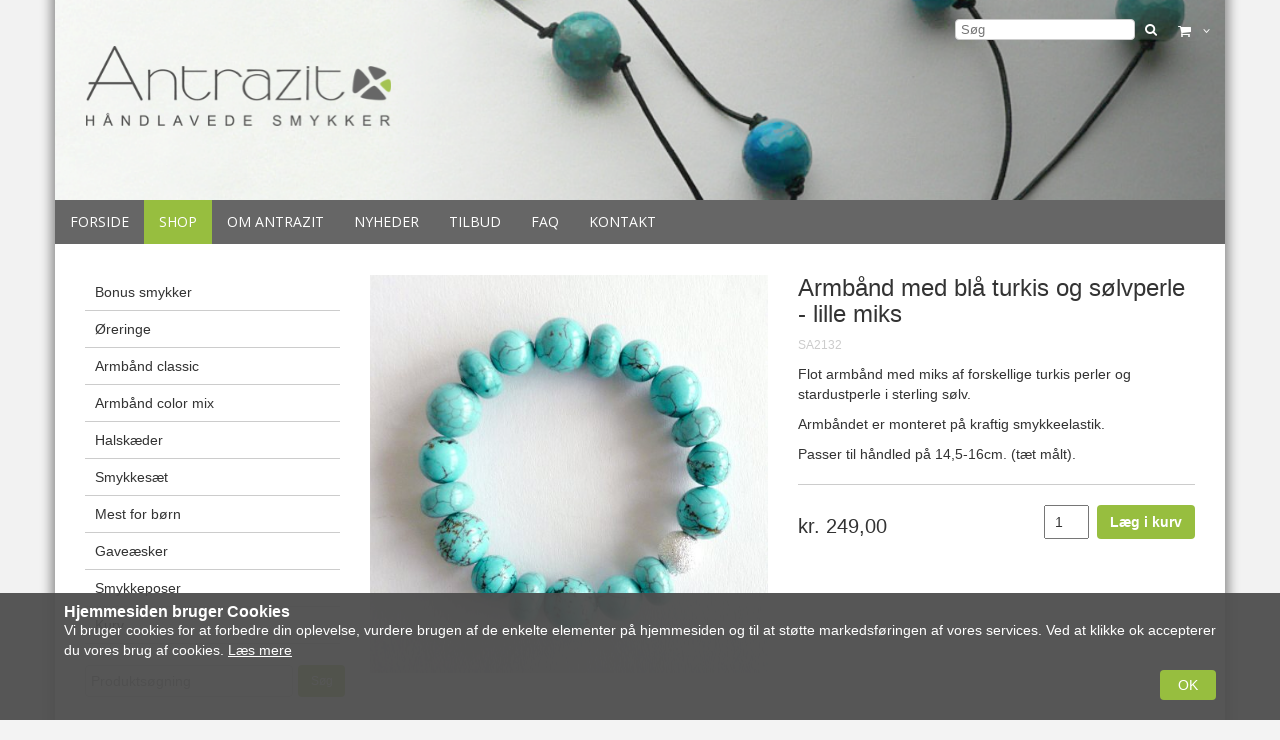

--- FILE ---
content_type: text/html; charset=utf-8
request_url: http://www.antrazit.dk/shop?ProductID=PROD85
body_size: 18482
content:
<!DOCTYPE HTML>
<html lang="<!--@Lang-->">
<head>
<!--DwTemplateTags-->
<script type="text/javascript">
  //Redirect to home if not logged in
  //if (document.cookie.indexOf("Dynamicweb=Visitor") < 0) { window.location.replace("https://www.antrazit.dk"); }
</script>
	<meta charset="UTF-8">
	<title>Armb&#229;nd med bl&#229; turkis og s&#248;lvperle - lille miks</title>
<meta name="description" content="Flot armb&#229;nd med miks af bl&#229; turkis og stardustperle i sterling s&#248;lv. Se det flotte armb&#229;nd og andre smykker i turkis fra Antrazt.">
<base href="http://www.antrazit.dk/">
<meta name="keywords" content="Armb&#229;nd, bl&#229;, turkis, s&#248;lvperle">
<meta name="generator" content="Dynamicweb 9">



  <meta name="viewport" content="width=device-width, initial-scale=1, maximum-scale=1, user-scalable=no, shrink-to-fit=no">
	    <!--favicons-->
    
  <link rel="shortcut icon" href='/Files/Templates/Designs/standard_responsiv/images/ikoner/favicon.ico' type="image/x-icon">



  <link href="/Files/Templates/Designs/standard_responsiv/images/ikoner/apple-touch-icon-180x180.png" rel="apple-touch-icon" sizes="180x180">



  <link href="http://www.antrazit.dk/Files/Templates/Designs/standard_responsiv/images/ikoner/icon-hires.png" rel="icon" sizes="192x192">

		  <!--Bootstrap-->
  <link rel="stylesheet" href="/Files/Templates/Designs/standard_responsiv/bootstrap/css/bootstrap.min.css">


   
   <style>

        @media (min-width:993px){
            .revolu_slider{  margin:0px -15px;  }
        }
        /* skal altid være der */
        .revolu_slider{  margin-bottom:30px;  }

        .tp-caption h1 {
              font-size:22px;
            }

        
            /* SLIDESHOW */
            .revolu_slider_137 .tp-caption {
              left:0px !important;
              width: 100% !important;
              height: auto !important;
              max-width: 100% !important;
              margin-left: auto !important;
              background:transparent !important;
              text-align: center !important;
              position: absolute !important;
              top:80px !important;
              cursor: default !important;
            }

            @media (max-width: 1060px) {
             .revolu_slider_137 .tp-caption{
                top:30px !important;
              }
            }

            .revolu_slider_137  .tp-caption h1 {
              margin: auto !important;
              vertical-align: middle !important;
              max-width: 600px;
              color:#fff !important;
              font-size:36px !important;
              font-weight: 400 !important;
            }
            .revolu_slider_137  .tp-caption h4 {
              line-height: 28px !important;
              color:#fff !important !important;
              margin: 10px auto !important;
              max-width: 600px !important;
              font-size:18px !important;
            }

            @media (max-width: 768px){
              .revolu_slider_137  .tp-caption h1 {
                font-size: 24px !important !important;
              }
              .revolu_slider_137  .tp-caption h4 {
                font-size:18px !important !important;
                line-height: 22px !important;
              }
              .revolu_slider_137  .tp-caption {
                top:4 !important;
              }
            }
        

    </style>

    <link href="Files/Templates/Designs/standard_responsiv/assets/revolutionslider/css/style.css" rel="stylesheet" type="text/css"/>
    <link href="Files/Templates/Designs/standard_responsiv/assets/revolutionslider/css/settings.css" rel="stylesheet" type="text/css"/>
 

      	
      	<link href="/Files/Templates/Designs/standard_responsiv/includes/nav/meanmenu/styles.css" rel="stylesheet" type="text/css"> 
      	<link href="/Files/Templates/Designs/standard_responsiv/includes/nav/meanmenu/meanmenu.css" rel="stylesheet" type="text/css"> 

      	<style>
      		.mean-nav > ul >li:first-child{
            
      			margin-top:78px;
            
      		}
      	</style>

      

  <link href='/Files/Templates/Designs/standard_responsiv/stylesheets/custom.css' rel="stylesheet"> 
  <script src="//ajax.googleapis.com/ajax/libs/jquery/1.11.1/jquery.min.js"></script>
  <script src="/Files/Templates/Designs/standard_responsiv/javascript/functions.js"></script>
   <style type="text/css">
/* BODY */
  body{
    height: 100%;
}

body:after {
  content: ''; z-index: -2; width: 120%; height: 120%; position: fixed; top:-25px; left:-25px;
    
    
    background-size: cover;
    background-repeat: no-repeat;
    /*
    -webkit-filter: sepia(1);
  -moz-filter: grayscale(100%);
  -o-filter: grayscale(100%);
  -ms-filter: grayscale(100%);
  filter: sepia(1);
  */
}

body:before {
  content: ''; z-index: -1; width: 100%; height: 100%; position: fixed; top:0px; left:0px;

  opacity: 1;
  background-color: #F2F2F2;
}

/* CONTENT Background */
/*.widthdecider { background-color: #000 !important; }
p, h1, h2, h3, h4, h5, .text { color: #fff;}

/* LINKS */
a, a:visited, .pagination>li>a { color:#97BE3F; }

.btn-dw-primary, input[type="button"], input[type="reset"], input[type="submit"], input[type="button"].CookieWarning_AcceptAll { background-color: #97BE3F; color:#fff; }
a.Button01, .Button01 { border:none; background: #97BE3F; color:#fff !important; border: none !important;}

.btn-dw-cart { background-color: #97BE3F; }

/* FOOTER */
#footer p, #footer h1, #footer h2, #footer h3, #footer h4, #footer h5 { color:#FFFFFF; }
#footer a, #footer a:visited { color: #FFFFFF; }

/* MENU */
#cssmenu > ul > li > #activeitem, #cssmenu > ul > li > .inpath { color:#97BE3F; }
#cssmenu > ul > li > a:hover { color:#97BE3F;}


#cssmenu li a {  padding: 15px !important; text-decoration: none; font-size: 14px !important; color: #fff !important;}
#cssmenu li a:hover { 
    color:#fff;
    -webkit-transition: all .2s ease-in-out;
    -moz-transition: all .2s ease-in-out;
    -o-transition: all .2s ease-in-out;
    transition: all .2s ease-in-out;
  }
#cssmenu > ul > li > #activeitem, #cssmenu > ul > li > .inpath { background-color: #97BE3F; color:#fff; }
  
    #cssmenu li {  margin-right: -4px !important; }
  
.menucontainer { padding: 0px !important;}


/* SUBMENUER I VENSTRE KOLONNE */
#LeftNav a.L2_Active, #LeftNav a:hover.L2_Active, #LeftNav .L2 a:hover {
  color:#fff !important;
  background-color:#97BE3F;
}

#LeftNav a.L3_Active, #LeftNav a.L4_Active, #LeftNav a.L5_Active, #LeftNav .L3 a:hover, #LeftNav .L4 a:hover, #LeftNav .L5 a:hover {
  color:#97BE3F;
}

.modal-header {
  color:#fff !important;
  background-color:#97BE3F;
}

#sitemap2_5 a:hover {color: #97BE3F !important; }






.ribbon.base { border-right-color: #41BF91; background-color: #41BF91; }
.ribbon.base:before { border-top-color: #41BF91 !important; }
.ribbon.base:after { border-bottom-color: #41BF91 !important; }


</style>

<script type="text/javascript">
$(document).ready(function(){
    var lighterShade = ColorLuminance("#97BE3F",0.15);
    $('.btn-dw-primary, input[type="button"], input[type="reset"], input[type="submit"]').hover(function(){ $(this).css("background-color",lighterShade); },function(){  $(this).css("background-color","#97BE3F"); });

    $('.Button01').hover(function(){ $(this).css("background",lighterShade); },function(){  $(this).css("background","#97BE3F"); });

    lighterShade = ColorLuminance("#97BE3F",0.15);
    $('a:not(.btn-dw-primary, .Button01, .Button a, input[type="button"], input[type="reset"], input[type="submit"], #footer a, #cssmenu > ul > li > a, .secondary-navigation > ul > li a, .top-header .top-header-menu>ul.top-menu>li>a, .wp-block.product .product-title a, #LeftNav a, #poweredby > a, #minipagecart, #orderlistcontent a, #sitemap2_5 a)').hover(function(){ $(this).css("color",lighterShade); },function(){  $(this).css("color","#97BE3F"); });

    footerHighlight = ColorLuminance("#FFFFFF",-0.15);
    $('#footer a').hover(function(){ $(this).css("color",footerHighlight); },function(){  $(this).css("color","#FFFFFF"); });

    ecomHighlight = ColorLuminance("#97BE3F",0.15);
    $('.btn-dw-cart').hover(function(){ $(this).css("background-color",ecomHighlight); },function(){  $(this).css("background-color","#97BE3F"); });

    
      menuHightlight = ColorLuminance("#666666",0.15);
      $('#cssmenu > ul > li').hover(function(){ $(this).css("background-color",menuHightlight); },function(){  $(this).css("background-color","#666666"); });
    
});
</script>     
  <!-- snippets to load javascript /flexnav, jquery, bootstrap, owl carousel and custom js -->
   




   <!-- logo fix on IE to fix width on logo-->

<!--[if IE]>
<style>
@media(max-width: 992px){
    .logoiehack {
         max-width: 300px;
    }
}    
</style>
<![endif]-->



    
  <!--JQUERY-->

<!â€“â€“@SnippetStart(BodyTop)-->

<!--@SnippetEnd(BodyTop)-->

    <!-- ******* JAVASCRIPT ******* -->

    <script>
//Add rows around all adjacent multisections
    $(document).ready(function() {
    var collection = [];
    
    $('.multisection').each(function() {
        var nextBox = $(this).next().hasClass('multisection');
        
        collection.push($(this));
        
        if(!nextBox)
        {
            var container = $('<div class="row multirow"></div>');
            container.insertBefore(collection[0]);
            for(i=0;i<collection.length;i++)
            {
                collection[i].appendTo(container);
            }
            collection = [];
        }
    })
});
  
  </script>

<!-- ******* CSS ******* -->

    
          

  

  <link href='/Files/Templates/Designs/standard_responsiv/stylesheets/bootstrap_clearfix.css' rel="stylesheet">


  <link href='/Files/Templates/Designs/customcss/custom1.css' rel="stylesheet"> 


  <!--Prinvenlig funktion-->
  <style type="text/css" media="screen"> <!-- #FooterPrint { display:none; } --> </style>
  <link rel="stylesheet" type="text/css" href="/Files/Templates/Designs/standard_responsiv/stylesheets/Print.css" media="print"> 
  <!--/Printvenlig funktion-->


 
  <!-- font awesome -->
  <link href="//maxcdn.bootstrapcdn.com/font-awesome/4.1.0/css/font-awesome.min.css" rel="stylesheet">



  <!--owl carousel-->
  <!-- TODO: owl needs to be put in own include folder -->
  <link href="/Files/Templates/Designs/standard_responsiv/assets/owl-carousel/owl-carousel.css" rel="stylesheet" type="text/css">
  <link href="/Files/Templates/Designs/standard_responsiv/assets/owl-carousel/owl-theme.css" rel="stylesheet" type="text/css">
  <link href="/Files/Templates/Designs/standard_responsiv/assets/owl-carousel/owl-custom.css" rel="stylesheet" type="text/css">

    
          
  

          


    <style type="text/css">
  #socialicons ul { list-style: none; padding: 0px; margin: 0px;}
  #socialicons { display: none; }
  #socialicons li { display: inline-block; }
  #socialicons a { font-size: 21px; color:#9e9e9e;}
</style>




</head>

<body>
<!--@Snippet(BodyStart)-->
	<img src="/Files/Templates/Designs/standard_responsiv/images/logo2016.png" class="img-responsive onlyprint">
	<div class="widthdecider container-background container" style="margin-top:-10px; padding-top:10px;" id="navdiv">
<div id="top" style="margin-bottom:30px;">
<div class="secondarycontainer print logo_menu" style="padding:0px; background-color:#FFFFFF;">
 <div class="container">
        <div class="secondary-navigation">
            
                               
                       <div class="top-header" style="display:inline-block; float:right">
      <div class="top-header-menu">
        <ul class="top-menu">
                    <li class="shopping-cart dropdown animate-hover" data-animate="animated fadeInUp" style="padding-right:0px">
            
              <a href="#" title="" style="padding-right:0;" id="minipagecart">
               <i class="fa fa-shopping-cart"></i>
               </a>
            


              <ul class="sub-menu animate-wr">
                <li id="minicart">
                  <div class="dropdown-cart">
                    
                          <span class="cart-items">Din kurv er tom</span>
                    
                  </div>
                </li>
              </ul>
          </li>
        </ul>
      </div>
    </div>

            

<div class="ecom_mobile">
        <ul class="top-menu">
          
          
          <li class="shopping-cart dropdown animate-hover" data-animate="animated fadeInUp" style="padding-right:0px">
            
              <a href="#" title="" style="padding-right:0;" id="minipagecart">
               <i class="fa fa-shopping-cart"></i>
               </a>
            
          </li>
          
        </ul>
</div>

<style type="text/css">
  @media(max-width:991px){
  .ecom_mobile {
    display: block !important;
    top:50px;
  }
}
.top-menu li {
  display: inline-block;
  margin-right: 15px;
}
.ecom_mobile .top-menu li > a { color:#ffffff !important; }
.top-menu li:last-of-type { margin-right: 0px;}
</style>
            
      
          <ul role="dropdown" style="margin-top:12px">

            <!-- **** SEKUNDÆR MENU **** -->

            
            


            <!-- **** SPROGVALG **** -->

            

            </ul>

          
          <ul class="ul-searchform xs-hidden sm-hidden">
              <li class="searchform-secondary-menu">
                    <form action="/Default.aspx?ID=75" method="get" name="SearchForm1">
                        <input type="hidden" name="ID" value="75">
                        <input id="top-search" type="text" name="q" value="" placeholder="Søg">
                        <button type="submit" style="border:none; background:transparent;"><i class="fa fa-search"></i></button>
                    </form>
                </li>
            </ul>
            <style type="text/css">
              .ul-searchform { margin: 0px !important; }
              .searchform-secondary-menu { padding:0px !important; }
              #top-search { padding:2px 5px; }
              .searchform-secondary-menu > button { padding:0px; }
            </style>
          
        
        </div>
    </div>
</div>




      <div class="logo_menu logo_container">
         <div class="topcontainer" style="background-color:#FFFFFF;">
            <div class="navbar container" role="navigation" style="margin-bottom:0px;">
                  <div class="navbar-header">
                  
                      <a class="navbar-brand" href="/forside">
                        <img src="/admin/public/getimage.ashx?Image=/Files/Templates/Designs/standard_responsiv/images/logo2016.png&Resolution=72&Compression=90&height=100" class="img-responsive logoiehack" style="z-index:10">
                      </a> 
                  
                  </div>
                  <div class="clearfix"></div>
            </div>
          </div>
        </div>
        <div id="logo_spacer"></div>

          <!-- SLIDESHOW -->
        <div id="topslideshow">
    
      
      <div id="slidetop_container" style="" class="print">
<div class="imgtop paragraph revolu_slider_137" style="opacity:0;margin-bottom:0px">
    <!-- Slideshow revolution -->
    <!--DwTemplateTags-->
    <div>
   
            <section class="tp-banner-container">
                <div class="tp-banner">
                    <ul>           
                        <!-- Revolution inner standard setup -->
                         

                        <!-- SLIDE  -->
                        <!--data-transition controles the transition between images everything is in the documentation-->
                        
                        <li data-transition="fade" data-slotamount="7" data-masterspeed="100">
                            <!-- MAIN IMAGE -->
                            
                                <img src="/admin/public/getimage.ashx?Image=/Files/Templates/Designs/standard_responsiv/images/antrazit_top_2016.png&Resolution=72&Compression=90&Width=1000&Crop=0"  alt="sliderImg"  data-bgfit="cover" data-bgrepeat="no-repeat" data-bgposition="center top" style="opacity:0.2"/>
                            
                            <!-- LAYERS -->
                            <!-- LAYER NR. 1 -->
                             
                                                      
                            <!-- can insert several caption with different speeds etc. just insert more divs here-->
                        </li>
                        
                       
                    </ul>
                </div>
            </section>



    <style type="text/css">
.revolu_slider_137 .slotholder:after {
    background-color: #000000;
    opacity: 0.25;
    
    opacity: 0;
    
}
    </style>




  

    </div>

</div><!-- row -->
</div>

<!--DwTemplateTags-->




                                              
      
    
    </div>


<!-- DECIDE ALIGNMENT OF MENU -->
<style type="text/css">
  #cssmenu {
    float: right !important;
    
    float: left !important;
    
    text-align: center;
  }
  #cssmenu ul li {
    float: none !important;
    display: inline-block;
  }
  .mean-highlight {
    background-color: #97BE3F;
  }
</style>

						<!-- Navigation includes various menus and skins -->

<div class="logo_menu">
  <div class="menudiv" style="background-color:#666666">
    <div class="menucontainer container" style="padding:0px 30px;"> 


      <nav id="cssmenu">

      <!-- display house on top menu mobile linking to home page -->

      				<div class="house-mobile">
              	<a href="/forside" class="">
      						<img src="/Files/Templates/Designs/standard_responsiv/images/hus.png">
      					</a>
          		</div>
              <div class="globe-mobile">
                <ul class="nav nav-tabs" role="dropdown" id="sprogvalg">
                  <li>
                    <a class="firstitem" href="/Language"><i class="fa fa-globe"></i></a>
                    <ul class="M3">
                                      
                    </ul>
                  </li>
                </ul>
              </div>

      	<ul>
  <li>
    <a href="/forside">Forside</a>
  </li>
  <li>
    <a class="inpath" id="activeitem" href="/shop">Shop</a>
    <ul class="M1">
      <li>
        <a href="/shop/kurv">Kurv</a>
      </li>
      <li>
        <a href="/shop/bonus-smykker">Bonus smykker</a>
      </li>
      <li>
        <a href="/shop/øreringe">Øreringe</a>
        <ul class="M2">
          <li>
            <a href="/shop/øreringe/øreringe-creoler">Øreringe - creoler</a>
          </li>
          <li>
            <a href="/shop/øreringe/ørekroge">Ørekroge</a>
          </li>
          <li>
            <a href="/shop/øreringe/ørestikker">Ørestikker</a>
          </li>
        </ul>
      </li>
      <li>
        <a href="/shop/armbånd-classic">Armbånd classic</a>
      </li>
      <li>
        <a href="/shop/armbånd-color-mix">Armbånd color mix</a>
      </li>
      <li>
        <a href="/shop/halskæder">Halskæder</a>
        <ul class="M2">
          <li>
            <a href="/shop/halskæder/halskæder-i-sølv">Halskæder i sølv</a>
          </li>
          <li>
            <a href="/shop/halskæder/halskæder-i-læder">Halskæder i læder</a>
          </li>
        </ul>
      </li>
      <li>
        <a href="/shop/smykkesæt">Smykkesæt</a>
      </li>
      <li>
        <a href="/shop/mest-for-børn">Mest for børn</a>
        <ul class="M2">
          <li>
            <a href="/shop/mest-for-børn/armbånd-til-piger">Armbånd til piger</a>
          </li>
          <li>
            <a href="/shop/mest-for-børn/halskæder-til-piger">Halskæder til piger</a>
          </li>
          <li>
            <a href="/shop/mest-for-børn/øreringe-til-piger">Øreringe til piger</a>
          </li>
        </ul>
      </li>
      <li>
        <a href="/shop/gaveæsker">Gaveæsker</a>
      </li>
      <li>
        <a href="/shop/smykkeposer">Smykkeposer</a>
      </li>
    </ul>
  </li>
  <li>
    <a href="/om-antrazit">Om Antrazit</a>
  </li>
  <li>
    <a href="/nyheder">Nyheder</a>
  </li>
  <li>
    <a href="/tilbud">Tilbud</a>
  </li>
  <li>
    <a href="/faq">Faq</a>
  </li>
  <li>
    <a href="/kontakt">Kontakt</a>
  </li>
</ul>
      </nav>
<!--DwTemplateTags-->

      

       

    </div>
  </div>
</div>
          





    
</div>
    <div class="row" id="maincontent" style="margin:0px">
		<!-- CONTENT -->	
		

<!--<link rel="stylesheet" href="stylesheets/VenstreMenu2-5.css"/> -->

<style type="text/css">
form[name="EcomSearch"] {
  margin-top: 15px;
  width: 100%; 
  display: table;
}
  form[name="EcomSearch"] input[type="submit"] {
    display: inline-block;
    border: none !important;
    margin-top: 6px;
    margin-right: 0px;
    margin-left: 5px;
    padding: 7px;
  }

  form[name="EcomSearch"] input {
    width: 100%;
  }
  form[name="EcomSearch"] > div {
    display: inline-block;
    vertical-align: top;
    margin-left: auto;
    margin-right: auto;
    display: table-cell; 
  }
</style>
<div class='content-extra-padding min-height-page '>
	<div class="row">
    
      <div class="col-sm-3 col-md-3 col-lg-3 hidden-sm">
        	<div class="sidemenu row" id="LeftNav">
            <div class="col-lg-12 hidden-xs">
              <ul class="M0">
  <li class="L2">
    <a class="L2" href="/shop/bonus-smykker">Bonus smykker</a>
  </li>
  <li class="L2">
    <a class="L2" href="/shop/øreringe">Øreringe</a>
  </li>
  <li class="L2">
    <a class="L2" href="/shop/armbånd-classic">Armbånd classic</a>
  </li>
  <li class="L2">
    <a class="L2" href="/shop/armbånd-color-mix">Armbånd color mix</a>
  </li>
  <li class="L2">
    <a class="L2" href="/shop/halskæder">Halskæder</a>
  </li>
  <li class="L2">
    <a class="L2" href="/shop/smykkesæt">Smykkesæt</a>
  </li>
  <li class="L2">
    <a class="L2" href="/shop/mest-for-børn">Mest for børn</a>
  </li>
  <li class="L2">
    <a class="L2" href="/shop/gaveæsker">Gaveæsker</a>
  </li>
  <li class="L2">
    <a class="L2" href="/shop/smykkeposer">Smykkeposer</a>
  </li>
</ul>
              <ul class="M0">
  <li class="L2 nonclick">
    <a class="L2" title="Kurv">Kurv</a>
  </li>
</ul>
<div id="Search">
    <form name="EcomSearch" method="get" action="default.aspx">
    <input type="hidden" name="ID" value="26">
    <div><input type="text" name="eComQuery" placeholder="Produktsøgning"></div>
    <div><input type="submit" value="Søg" class="btn btn-sm btn-dw-primary"></div>
    </form>
</div>
				    </div>
          </div>
          <div class="row hidden-xs">
					   <div class="col-lg-12" id="LeftColoumn"><!--@DwContent(LeftColoumn)--></div>
				  </div>
				
				
	       	
              <div class="hidden-xs">
	            		
<div class="row afsnitmedramme paragraph margin-content-divider">
    <div class="col-md-12">
        <div class="border targeting-first-headline-remove-padding">
        
            <a name="114"></a>
			
            
            <div class="afsnitmedramme__text text"><h2 class="h2">Månedens tilbud</h2>

<p><a href="https://www.antrazit.dk/shop/%C3%B8reringe/%C3%B8rekroge?ProductID=PROD189">Er disse smukke ørekroge i sterling sølv, med rød afat og lille blad, par</a></p>

<p><a href="https://www.antrazit.dk/shop/%C3%B8reringe/%C3%B8rekroge?ProductID=PROD189"><img alt="" src="/Files/Billeder/Ecom/Produktbilleder/SK1190.jpg" /></a></p>

<p>Tilbuddet gælder til og med søndag den 3 januar.</p>
</div>
            
			            
            
            
        </div><!--/border-->
    </div> <!--/col-md-12 border -->    	
</div><!--/row -->


<div class="row afsnitmedramme paragraph margin-content-divider">
    <div class="col-md-12">
        <div class="border targeting-first-headline-remove-padding">
        
            <a name="82"></a>
			
            
            <div class="afsnitmedramme__text text"><h2 class="h2">Mest populære smykker</h2>

<p>1 <a href="http://www.antrazit.dk/shop/armb%C3%A5nd-color-mix?ProductID=PROD284">Armbånd m orange glas/jade</a><br />
2 <a href="http://www.antrazit.dk/Shop/Øreringe/Ørekroge/Ørekroge-med-sorte-lavasten-og-lille-blad--par">Ørekroge med sort lava</a><br />
3 <a href="http://www.antrazit.dk/shop/armb%C3%A5nd-classic?ProductID=PROD124">Armbånd med hvid koral/krystal</a><br />
4 <a href="http://www.antrazit.dk/shop/armb%C3%A5nd-classic?ProductID=PROD511">Armbånd m lime agat</a><br />
5 <a href="http://www.antrazit.dk/shop/%C3%B8reringe/%C3%B8reringe-creoler?ProductID=PROD179">Creoler med rød koral</a><br />
6 <a href="http://www.antrazit.dk/Shop/Armbånd-classic/Armbånd-med-lava-sten-og-rhinstens-rondel">Armbånd med lava</a><br />
7 <a href="http://www.antrazit.dk/shop/%C3%B8reringe/%C3%B8restikker?ProductID=PROD206">Ørestikker&nbsp;med rød koral</a><br />
8 <a href="http://www.antrazit.dk/shop/mest-for-b%C3%B8rn/armb%C3%A5nd-til-piger?ProductID=PROD107">Børnearmbånd med rosakvarts</a><br />
9 <a href="http://www.antrazit.dk/shop/%C3%B8reringe/%C3%B8reringe-creoler?ProductID=PROD153">Ørekroge med sorte bærkugler</a><br />
10 <a href="http://www.antrazit.dk/shop/halsk%C3%A6der/halsk%C3%A6der-i-s%C3%B8lv?ProductID=PROD113">Halskæde med rød koral</a></p>
</div>
            
			            
            
            
        </div><!--/border-->
    </div> <!--/col-md-12 border -->    	
</div><!--/row -->


              </div>
	          
         

      </div><!-- col-md-3 --> 
      <div class="col-lg-9 col-md-9 col-sm-12 displayprint">
        
  			<div class="row">
  				<div class="col-md-12 col-lg-12 col-sm-12">

  					<div id="ContentFull"><!--@DwContent(ContentFull)--></div> 
  				</div>
  			</div><!-- row -->
  			<div class="row">
        <div class="col-md-12 col-lg-12 col-sm-12 norightcol">
          

  					<div id="ContentArea" data-settings="default:true;"><a name="87"></a>
<div class="row paragraph imgbottom margin-content-divider">
	<div class="col-md-12">
		
		
		
			<div class="module">


	

<style type="text/css">
	.pImageLink {
		position: absolute;
		z-index: 80;
		width: 100%;
		height: 100%;
		top:0px;
		left: 0px;
	}
	.product_slider .bullet {
		background-image:url(Files/Templates/Designs/standard_responsiv/assets/revolutionslider/assets/bullets5.png) !important;
	}
	.product_slider .hidebullets {
		opacity: 1 !important;
	}
</style>
<script type="text/javascript">
var pImages = [];
	function checkImages(c, id){
		var alphabet = "abcdefghijklmnopqrstuvwxyz".split("");
    var letter = alphabet[c];
      photourl = "../../../Files/Billeder/eCom/Produktbilleder/"+id +"_"+letter+".jpg";
      //console.log(photourl);

      $.get(photourl).done(function() { 
      	photourl = "/Files/Billeder/eCom/Produktbilleder/"+id +"_"+letter+".jpg";
      	//console.log("found");
      		pImages.push(photourl);
      		checkImages(c+1,id);
      });

	}
</script>



<script type="text/javascript" language="javascript">
	/* CLASSES */
	function VariantGroup(id, name) { this.Id = id; this.Name = name; this.Options = []; }
	function VariantOption(id, name) { this.Id = id; this.Name = name; }
	function VariantCombination(id) { this.Id = id; }
	function VariantSelector() { this.Groups = []; this.Combinations = []; }

	$(document).ready(function(){
        $("[id*=COMBO]").on('change', function(){
        	if($(this).val().length<1) {
        		$("button[type='submit']").prop("disabled",true);
        	}
        });
        var vCount = 0;
		if(vCount>0) {
					console.log("VARIANT DETECTED");
			        var url = "http://www.antrazit.dk/Default.aspx?ID=49&ProductID=PROD85";
			        if(url.indexOf("VariantID=") == -1)
			        {
			        	console.log("VARIANT NOT SELECTED");
			            $('#COMBO0>option:eq(0)').attr('selected',true);
			            $('#COMBO0').trigger("change");
			            $(".product-short-info").css({"display":"none"});
			            $("#addtocart").prop("disabled",true).prop("title",'Vælg variant');
			        }
		        }
        
    })

	/* FUNCTIONS */
	function ByGroupOrder(varid) {
		var vars = [];
		for (g = 0; g < Selector.Groups.length; g++) {
			for (o = 0; o < Selector.Groups[g].Options.length; o++) {
				for (v = 0; v < varid.length; v++) {
					if (Selector.Groups[g].Options[o].Id == varid[v]) {
						vars.push(varid[v]);
					}
				}
			}
		}
		return vars;
	}


	function PresetCombo(combono, value) {
		document.getElementById('COMBO' + combono).value = value;
		UpdateCombo(combono);
	}


	function CombinationExist(query) {
		found = false;
		for (ci = 0; ci < Selector.Combinations.length; ci++) {
			combis = Selector.Combinations[ci].Id.split(".");
			queryfoundincombination = true;
			for (q = 0; q < query.length; q++) {
				queryitemfoundincombination = false;
				for (cs = 0; cs < combis.length; cs++) {
					if (combis[cs] == query[q]) queryitemfoundincombination = true;
				}
				if (!queryitemfoundincombination) queryfoundincombination = false;
			}
			if (queryfoundincombination) found = true;
		}
		return found;
	}


	function FillCombo(combono) {

		ClearCombo(combono);
		

		
		var op = document.createElement("option");
		op.text = "Vælg variant";
		op.value = "";
		document.getElementById('COMBO' + combono).options.add(op);

		for (i = 0; i < Selector.Groups[combono].Options.length; i++) {

			option = Selector.Groups[combono].Options[i];
			includeoption = true;

			curcombination = [];
			for (g = 0; g < combono; g++) 
			{
				curcombination.push(document.getElementById('COMBO' + g).value);
			}
			curcombination.push(option.Id);

			includeoption = CombinationExist(curcombination);


			if (includeoption) 
			{
				var op = document.createElement("option");
				op.text = option.Name;
				op.value = option.Id;
				document.getElementById('COMBO' + combono).options.add(op);
				document.getElementById('COMBO' + combono).disabled = false;
			}
			if($("#COMBO"+combono+" options").length>1){
				$("#combodiv_"+combono).show();
			}

		}
	}

	function ClearCombo(combono) {
		while (document.getElementById('COMBO' + combono).options.length > 0) {
			document.getElementById('COMBO' + combono).options[0] = null;
			$("button[type='submit']").prop("disabled",true);
		}
		document.getElementById('COMBO' + combono).disabled = true;

	}

	function UpdateCombo(combono) {
		if (combono < Selector.Groups.length - 1) {

			if (document.getElementById('COMBO' + combono).value != "") {
				FillCombo((combono + 1));
			};

			if (combono > -1) {
				fromcombo = (document.getElementById('COMBO' + combono).value == "") ? combono + 1 : combono + 2;
				for (c = fromcombo; c < Selector.Groups.length; c++) {
					ClearCombo(c);
				}
			}
		}
		else 
		{
			if (!presetting && (document.getElementById('COMBO' + (Selector.Groups.length - 1)).value != "")) 
			{
				id = "";
				for (c = 0; c < Selector.Groups.length; c++) {
					id += (c == 0) ? document.getElementById('COMBO' + c).value : "." + document.getElementById('COMBO' + c).value;
				}

				document.location.href = Page + "&VariantID=" + id;

				//Spinner
				var opts = {
				  lines: 9, // The number of lines to draw
				  length: 0, // The length of each line
				  width: 10, // The line thickness
				  radius: 18, // The radius of the inner circle
				  corners: 1, // Corner roundness (0..1)
				  rotate: 0, // The rotation offset
				  direction: 1, // 1: clockwise, -1: counterclockwise
				  color: '#000', // #rgb or #rrggbb or array of colors
				  speed: 1, // Rounds per second
				  trail: 35, // Afterglow percentage
				  shadow: false, // Whether to render a shadow
				  hwaccel: false, // Whether to use hardware acceleration
				  className: 'spinner', // The CSS class to assign to the spinner
				  zIndex: 2e9, // The z-index (defaults to 2000000000)
				  top: '50%', // Top position relative to parent
				  left: '50%' // Left position relative to parent
				};

				var target = document.getElementById('productinfo');
				var spinner = new Spinner(opts).spin(target);
			}
		}
	}

	function UpdateCart() {
		document.getElementById('minipagecart').className = " dw-minicart-update";
		document.getElementById('minipagecart-button').className = "btn btn-sm dw-minicart-update";
	}
</script>

	<div class="row product">
		<div class="col-md-6 col-sm-12 col-xs-12">
			<div class="product-gallery">
				<!-- Discount sticker -->
				

				
				<div class="primary-image">
					<div class="paragraph product_slider">
    <!-- Slideshow revolution -->
    <div>
   
            <section class="tp-banner-container margin-content-divider">
                <div class="tp-banner">
                    <ul id="productSlider">           

                        
                        <li data-transition="slideleft" data-slotamount="7" data-masterspeed="300">
                            <!-- MAIN IMAGE -->
																<a href="/Files/Billeder/Ecom/Produktbilleder/SA2132.jpg" class="pImageLink swipebox" rel="pImages"></a>
                                <img src="/Admin/Public/Getimage.ashx?width=500&height=500&compression=85&crop=0&image=/Files/Billeder/Ecom/Produktbilleder/SA2132.jpg"  alt="sliderImg"  data-bgfit="cover" data-bgrepeat="no-repeat" data-bgposition="left top" style="opacity:0.2" class=""/>
                        </li>

                        <script type="text/javascript">
                        	//alert("bab");
		                   
                        </script>
                    </ul>
                </div>
            </section>




    </div>

</div><!-- row -->
				</div>
				<div>&nbsp;</div>
				<div class="row">
				</div>
			</div>
		</div>
		<div class="col-md-6 col-sm-12 col-xs-12">
			<form name="PROD85" id="PROD85" method="post" action="/Default.aspx">
			<input type="hidden" name="ProductURL" id="ProductURL" value="" />
<input type="hidden" name="CartCmd" id="CartCmd" value="add" />
<input type="hidden" name="ProductID" id="ProductID" value="PROD85" />
<input type="hidden" name="VariantID" id="VariantID" value="" />
<input type="hidden" name="UnitID" id="UnitID" value="" />
<input type="hidden" name="wishListID" id="wishListID" value="0" />

				<div class="product-info" vocab="http://schema.org/" typeof="Product" id="productinfo">
					<h1><span property="name">Armbånd med blå turkis og sølvperle - lille miks</span> </h1>

					<span class="clearfix"></span>
	<small style="color:#ccc; display:block;">SA2132</small>
					<p property="description" id="description">
						<p>Flot armbånd med miks af forskellige turkis perler og stardustperle i sterling sølv.</p>

<p>Armbåndet er monteret på kraftig smykkeelastik.</p>

<p>Passer til håndled&nbsp;på 14,5-16cm. (tæt målt).</p>

					</p>
	
					<span class="clearfix"></span>
					
					<!-- DYNAMIC VARIANT OPTION -->
					<div id="productvariants">
						<!-- SELECTOR MAIN -->

				
						<script type="text/javascript" language="javascript">
							var presetting = true;
							var VariantID = ""; 
							var VariantOptions = VariantID.split('.');
							var Page = "/Default.aspx?ID=49&ProductID=PROD85";
				
							var Selector = new VariantSelector();
						</script>

						<script type="text/javascript" language="javascript">
						</script>
				

   

						<script type="text/javascript" language="javascript">
						</script>
				
						<script type="text/javascript" language="javascript">
							for (g = 0; g < Selector.Groups.length; g++) {
								document.write("<div id='combodiv_"+g+"'>");
								document.write("<br><b>" + Selector.Groups[g].Name + "</b><br>");
								document.write("<select id='COMBO" + g + "' style='width:40%' onchange=\"UpdateCombo(" + g + ");\">\n</select>");
								document.write("</div>");
							}
				
							FillCombo(0);
							for (vo = 0; vo < VariantOptions.length; vo++) {
								PresetCombo(vo, VariantOptions[vo]);
							}
							presetting = false;
						</script>
					</div>
					
					<span property="offers" typeof="Offer">
						<hr class="product-short-info"></hr>
						<div class="row">
							<span class="clearfix"></span>
							<div class="product-short-info">
								<div class="col-md-6 col-xs-12">
									<p><small>Varenummer: <span property="identifier">SA2132</span></small></p>
								</div>

							</div>
						</div>
						<hr></hr>
						<div class="row">
							<div class="col-md-12 col-xs-12" style="vertical-align:bottom">

	
								<meta property="priceCurrency" content="DKK" />
								<span class="price pull-left" property="price">
									<h3>kr. 249,00</h3>
								</span>

                              
		                 <button type="submit" name="submit" onclick="UpdateCart();" class="btn btn-dw-cart pull-right"><strong>Læg i kurv</strong></button>
										<input type="number" name="Quantity" value="1" min="1" class="pull-right" style="width:45px; text-align:center; margin-right:8px !important; height:34px; margin-top:10px;">
								
                                  
                                  
							</div>
                             
						</div>
					</span>
				</div>
			</form>
		</div>
	</div>

	<div class="row">
		<div class="col-md-12 col-sm-12 col-xs-12">
				<div class="row">
					<div class="col-md-12 col-sm-12 col-xs-12">
						<p>
							
						</p>
					</div>
				</div>
				<div class="row"><div class="col-md-12 col-sm-12 col-xs-12"><hr></hr></div></div>

				<!-- RELATED PRODUCTS -->

												<div class="row">
													<div class="col-md-12 col-sm-12 col-xs-12">
														<h3 class="section-title">Relaterede produkter</h3>
													</div>
												</div>
						<div></div>
							<div class="row">
								<div class="col-md-12 col-sm-12 col-xs-12">

									
	        							<div class="col-lg-4 col-md-4 col-sm-4 col-xs-12 multisection" name="productlist">
			<div class="wp-block product" name="boxproduct">
				<div class="" name="listproductright">
                    <a href="/shop/halskæder/halskæder-i-sølv?ProductID=PROD114" title="Lang halskæde med blå turkis og forsølvet fjer">
						<figure style="" name="productfigure">
                        	<img alt="Lang halskæde med blå turkis og forsølvet fjer" src="/Admin/Public/Getimage.ashx?width=760&height=760&compression=85&Crop=5&image=/Files/Billeder/Ecom/Produktbilleder/SH3204.jpg&altFmImage_path=/Files/Billeder/1230x820.jpg" class="img-responsive img-center">
                   		</figure>
                   	</a>
                </div>
                <div class="" name="extracolumn">
                    <h2 class="product-title"><a href="/shop/halskæder/halskæder-i-sølv?ProductID=PROD114">Lang halskæde med blå turkis og forsølvet fjer</a></h2>
                    <small style="color:#ccc; display:block; margin-top:8px;">SH3204</small>
                    <div style="" name="shortproductdescription">
						<p>Halskæde i forsølvet messing med 16mm rund turkis perle&nbs...</p>
					</div>
					<div style="display: none !important" name="longproductdescription">
						<p class="pull-left" style="text-align: left !important">Halskæde i forsølvet messing med 16mm rund turkis perle&nbsp;og forsølvet fjer.

Du kan vælge imellem følgende længder på kæden: 60, 70 eller 80cm.
</p>
					</div>
            	</div>
                <div class="wp-block-footer" name="listproductleft">
                    
						<span class="price pull-left" style="font-size: 16px !important" name="productprice"><strong>kr. 179,00</strong></span><span>&nbsp;&nbsp;</span>



                    <div class="pull-right" name="productmorebr">
						<a href="/shop/halskæder/halskæder-i-sølv?ProductID=PROD114" class="btn btn-sm btn-dw-primary" style="margin-left:6px; margin-bottom:10px"><span>Vis</span></a>
					</div>
                

                </div>
            </div>
		</div>
		<div class="col-lg-4 col-md-4 col-sm-4 col-xs-12 multisection" name="productlist">
			<div class="wp-block product" name="boxproduct">
				<div class="" name="listproductright">
                    <a href="/shop/øreringe/øreringe-creoler?ProductID=PROD167" title="Øreringe, creoler med blå turkis og små blomster, par">
						<figure style="" name="productfigure">
                        	<img alt="Øreringe, creoler med blå turkis og små blomster, par" src="/Admin/Public/Getimage.ashx?width=760&height=760&compression=85&Crop=5&image=/Files/Billeder/Ecom/Produktbilleder/SC1260.jpg&altFmImage_path=/Files/Billeder/1230x820.jpg" class="img-responsive img-center">
                   		</figure>
                   	</a>
                </div>
                <div class="" name="extracolumn">
                    <h2 class="product-title"><a href="/shop/øreringe/øreringe-creoler?ProductID=PROD167">Øreringe, creoler med blå turkis og små blomster, par</a></h2>
                    <small style="color:#ccc; display:block; margin-top:8px;">SC1260</small>
                    <div style="" name="shortproductdescription">
						<p>Smukke creoler i sterling sølv med 12mm turkis rondel og sm...</p>
					</div>
					<div style="display: none !important" name="longproductdescription">
						<p class="pull-left" style="text-align: left !important">Smukke creoler i sterling sølv med 12mm turkis rondel og små forsølvede blomster. Sættet kan også vælges i forgyldt sølv. Creolerne er 27mm.

Længde er ca. 40mm.

Prisen er fo...</p>
					</div>
            	</div>
                <div class="wp-block-footer" name="listproductleft">
                    
						<span class="price pull-left" style="font-size: 16px !important" name="productprice"><strong>kr. 179,00</strong></span><span>&nbsp;&nbsp;</span>



                    <div class="pull-right" name="productmorebr">
						<a href="/shop/øreringe/øreringe-creoler?ProductID=PROD167" class="btn btn-sm btn-dw-primary" style="margin-left:6px; margin-bottom:10px"><span>Vis</span></a>
					</div>
                

                </div>
            </div>
		</div>
		<div class="col-lg-4 col-md-4 col-sm-4 col-xs-12 multisection" name="productlist">
			<div class="wp-block product" name="boxproduct">
				<div class="" name="listproductright">
                    <a href="/shop/øreringe/øreringe-creoler?ProductID=PROD169" title="Øreringe, creoler med turkiser og lille stjerne, par">
						<figure style="" name="productfigure">
                        	<img alt="Øreringe, creoler med turkiser og lille stjerne, par" src="/Admin/Public/Getimage.ashx?width=760&height=760&compression=85&Crop=5&image=/Files/Billeder/Ecom/Produktbilleder/SC1262.jpg&altFmImage_path=/Files/Billeder/1230x820.jpg" class="img-responsive img-center">
                   		</figure>
                   	</a>
                </div>
                <div class="" name="extracolumn">
                    <h2 class="product-title"><a href="/shop/øreringe/øreringe-creoler?ProductID=PROD169">Øreringe, creoler med turkiser og lille stjerne, par</a></h2>
                    <small style="color:#ccc; display:block; margin-top:8px;">SC1262</small>
                    <div style="" name="shortproductdescription">
						<p>Smukke&nbsp;creoler i sterling sølv med turkiser og sølv st...</p>
					</div>
					<div style="display: none !important" name="longproductdescription">
						<p class="pull-left" style="text-align: left !important">Smukke&nbsp;creoler i sterling sølv med turkiser og sølv stjerner. Perlerne er 10mm. Creolerne er 16mm.

Længde er ca. 30mm.

Prisen er for et par.&nbsp;
</p>
					</div>
            	</div>
                <div class="wp-block-footer" name="listproductleft">
                    
						<span class="price pull-left" style="font-size: 16px !important" name="productprice"><strong>kr. 169,00</strong></span><span>&nbsp;&nbsp;</span>



                    <div class="pull-right" name="productmorebr">
						<a href="/shop/øreringe/øreringe-creoler?ProductID=PROD169" class="btn btn-sm btn-dw-primary" style="margin-left:6px; margin-bottom:10px"><span>Vis</span></a>
					</div>
                

                </div>
            </div>
		</div>
		<div class="col-lg-4 col-md-4 col-sm-4 col-xs-12 multisection" name="productlist">
			<div class="wp-block product" name="boxproduct">
				<div class="" name="listproductright">
                    <a href="/shop/øreringe/øreringe-creoler?ProductID=PROD257" title="Øreringe, creoler med bærkugler af blå turkis, par">
						<figure style="" name="productfigure">
                        	<img alt="Øreringe, creoler med bærkugler af blå turkis, par" src="/Admin/Public/Getimage.ashx?width=760&height=760&compression=85&Crop=5&image=/Files/Billeder/Ecom/Produktbilleder/SC1263.jpg&altFmImage_path=/Files/Billeder/1230x820.jpg" class="img-responsive img-center">
                   		</figure>
                   	</a>
                </div>
                <div class="" name="extracolumn">
                    <h2 class="product-title"><a href="/shop/øreringe/øreringe-creoler?ProductID=PROD257">Øreringe, creoler med bærkugler af blå turkis, par</a></h2>
                    <small style="color:#ccc; display:block; margin-top:8px;">SC1263</small>
                    <div style="" name="shortproductdescription">
						<p>Flotte creoler i sterling sølv med håndlavede&nbsp;bærkugle...</p>
					</div>
					<div style="display: none !important" name="longproductdescription">
						<p class="pull-left" style="text-align: left !important">Flotte creoler i sterling sølv med håndlavede&nbsp;bærkugler af&nbsp;små blå turkis perler. Creolerne er 27mm.

Længde ca. 35mm.

Prisen er for et par.&nbsp;
</p>
					</div>
            	</div>
                <div class="wp-block-footer" name="listproductleft">
                    
						<span class="price pull-left" style="font-size: 16px !important" name="productprice"><strong>kr. 189,00</strong></span><span>&nbsp;&nbsp;</span>



                    <div class="pull-right" name="productmorebr">
						<a href="/shop/øreringe/øreringe-creoler?ProductID=PROD257" class="btn btn-sm btn-dw-primary" style="margin-left:6px; margin-bottom:10px"><span>Vis</span></a>
					</div>
                

                </div>
            </div>
		</div>
		<div class="col-lg-4 col-md-4 col-sm-4 col-xs-12 multisection" name="productlist">
			<div class="wp-block product" name="boxproduct">
				<div class="" name="listproductright">
                    <a href="/shop/øreringe/ørekroge?ProductID=PROD260" title="Ørekroge med blå turkis og lille blad, par">
						<figure style="" name="productfigure">
                        	<img alt="Ørekroge med blå turkis og lille blad, par" src="/Admin/Public/Getimage.ashx?width=760&height=760&compression=85&Crop=5&image=/Files/Billeder/Ecom/Produktbilleder/SK1209.jpg&altFmImage_path=/Files/Billeder/1230x820.jpg" class="img-responsive img-center">
                   		</figure>
                   	</a>
                </div>
                <div class="" name="extracolumn">
                    <h2 class="product-title"><a href="/shop/øreringe/ørekroge?ProductID=PROD260">Ørekroge med blå turkis og lille blad, par</a></h2>
                    <small style="color:#ccc; display:block; margin-top:8px;">SK1209</small>
                    <div style="" name="shortproductdescription">
						<p>Ørekroge i sterling sølv med perler i 10mm turkis&nbsp;og l...</p>
					</div>
					<div style="display: none !important" name="longproductdescription">
						<p class="pull-left" style="text-align: left !important">Ørekroge i sterling sølv med perler i 10mm turkis&nbsp;og lille forsølvet blad.&nbsp;

Længden er ca. 24 mm.

Prisen er for et par.&nbsp;
</p>
					</div>
            	</div>
                <div class="wp-block-footer" name="listproductleft">
                    
						<span class="price pull-left" style="font-size: 16px !important" name="productprice"><strong>kr. 159,00</strong></span><span>&nbsp;&nbsp;</span>



                    <div class="pull-right" name="productmorebr">
						<a href="/shop/øreringe/ørekroge?ProductID=PROD260" class="btn btn-sm btn-dw-primary" style="margin-left:6px; margin-bottom:10px"><span>Vis</span></a>
					</div>
                

                </div>
            </div>
		</div>
		<div class="col-lg-4 col-md-4 col-sm-4 col-xs-12 multisection" name="productlist">
			<div class="wp-block product" name="boxproduct">
				<div class="" name="listproductright">
                    <a href="/shop/øreringe/ørestikker?ProductID=PROD278" title="Ørestikker med blå turkis, par - Pt ikke på lager">
						<figure style="" name="productfigure">
                        	<img alt="Ørestikker med blå turkis, par - Pt ikke på lager" src="/Admin/Public/Getimage.ashx?width=760&height=760&compression=85&Crop=5&image=/Files/Billeder/Ecom/Produktbilleder/SS1130.jpg&altFmImage_path=/Files/Billeder/1230x820.jpg" class="img-responsive img-center">
                   		</figure>
                   	</a>
                </div>
                <div class="" name="extracolumn">
                    <h2 class="product-title"><a href="/shop/øreringe/ørestikker?ProductID=PROD278">Ørestikker med blå turkis, par - Pt ikke på lager</a></h2>
                    <small style="color:#ccc; display:block; margin-top:8px;">SS1130</small>
                    <div style="" name="shortproductdescription">
						<p>Forsølvede ørestikker&nbsp;med 5mm blå turkis.

&nbsp;Pt ...</p>
					</div>
					<div style="display: none !important" name="longproductdescription">
						<p class="pull-left" style="text-align: left !important">Forsølvede ørestikker&nbsp;med 5mm blå turkis.

&nbsp;Pt ikke på lager, men forventes på lager&nbsp;igen midt&nbsp;januar 2017

Prisen er for et par.
</p>
					</div>
            	</div>
                <div class="wp-block-footer" name="listproductleft">
                    
						<span class="price pull-left" style="font-size: 16px !important" name="productprice"><strong>kr. 149,00</strong></span><span>&nbsp;&nbsp;</span>



                    <div class="pull-right" name="productmorebr">
						<a href="/shop/øreringe/ørestikker?ProductID=PROD278" class="btn btn-sm btn-dw-primary" style="margin-left:6px; margin-bottom:10px"><span>Vis</span></a>
					</div>
                

                </div>
            </div>
		</div>
		<div class="col-lg-4 col-md-4 col-sm-4 col-xs-12 multisection" name="productlist">
			<div class="wp-block product" name="boxproduct">
				<div class="" name="listproductright">
                    <a href="/shop/armbånd-classic?ProductID=PROD84" title="Armbånd med miks af blå turkis- stor miks -Pt ikke på lager">
						<figure style="" name="productfigure">
                        	<img alt="Armbånd med miks af blå turkis- stor miks -Pt ikke på lager" src="/Admin/Public/Getimage.ashx?width=760&height=760&compression=85&Crop=5&image=/Files/Billeder/Ecom/Produktbilleder/SA2131.jpg&altFmImage_path=/Files/Billeder/1230x820.jpg" class="img-responsive img-center">
                   		</figure>
                   	</a>
                </div>
                <div class="" name="extracolumn">
                    <h2 class="product-title"><a href="/shop/armbånd-classic?ProductID=PROD84">Armbånd med miks af blå turkis- stor miks -Pt ikke på lager</a></h2>
                    <small style="color:#ccc; display:block; margin-top:8px;">SA2131</small>
                    <div style="" name="shortproductdescription">
						<p>Armbånd, stor miks,&nbsp;med miks af rondeller, runde og tø...</p>
					</div>
					<div style="display: none !important" name="longproductdescription">
						<p class="pull-left" style="text-align: left !important">Armbånd, stor miks,&nbsp;med miks af rondeller, runde og tøndeformede turkiser. Er pt ikke på lager.

Armbåndene laves så vidt mulig ens, men der kan forekomme variationer i ste...</p>
					</div>
            	</div>
                <div class="wp-block-footer" name="listproductleft">
                    
						<span class="price pull-left" style="font-size: 16px !important" name="productprice"><strong>kr. 260,00</strong></span><span>&nbsp;&nbsp;</span>



                    <div class="pull-right" name="productmorebr">
						<a href="/shop/armbånd-classic?ProductID=PROD84" class="btn btn-sm btn-dw-primary" style="margin-left:6px; margin-bottom:10px"><span>Vis</span></a>
					</div>
                

                </div>
            </div>
		</div>
		<div class="col-lg-4 col-md-4 col-sm-4 col-xs-12 multisection" name="productlist">
			<div class="wp-block product" name="boxproduct">
				<div class="" name="listproductright">
                    <a href="/shop/armbånd-classic?ProductID=PROD86" title="Armbånd- miks af skiver og rondeller i blå turkis">
						<figure style="" name="productfigure">
                        	<img alt="Armbånd- miks af skiver og rondeller i blå turkis" src="/Admin/Public/Getimage.ashx?width=760&height=760&compression=85&Crop=5&image=/Files/Billeder/Ecom/Produktbilleder/SA2133.jpg&altFmImage_path=/Files/Billeder/1230x820.jpg" class="img-responsive img-center">
                   		</figure>
                   	</a>
                </div>
                <div class="" name="extracolumn">
                    <h2 class="product-title"><a href="/shop/armbånd-classic?ProductID=PROD86">Armbånd- miks af skiver og rondeller i blå turkis</a></h2>
                    <small style="color:#ccc; display:block; margin-top:8px;">SA2133</small>
                    <div style="" name="shortproductdescription">
						<p>Flot og rustikt armbånd med miks af skiver og rondeller i b...</p>
					</div>
					<div style="display: none !important" name="longproductdescription">
						<p class="pull-left" style="text-align: left !important">Flot og rustikt armbånd med miks af skiver og rondeller i blå turkis.&nbsp;

Armbåndet er monteret på kraftig smykkeelastik.

Passer til håndled&nbsp;på 14,5-16cm. (tæt målt)....</p>
					</div>
            	</div>
                <div class="wp-block-footer" name="listproductleft">
                    
						<span class="price pull-left" style="font-size: 16px !important" name="productprice"><strong>kr. 230,00</strong></span><span>&nbsp;&nbsp;</span>



                    <div class="pull-right" name="productmorebr">
						<a href="/shop/armbånd-classic?ProductID=PROD86" class="btn btn-sm btn-dw-primary" style="margin-left:6px; margin-bottom:10px"><span>Vis</span></a>
					</div>
                

                </div>
            </div>
		</div>
		<div class="col-lg-4 col-md-4 col-sm-4 col-xs-12 multisection" name="productlist">
			<div class="wp-block product" name="boxproduct">
				<div class="" name="listproductright">
                    <a href="/shop/armbånd-classic?ProductID=PROD87" title="Armbånd med turkiser og rhinstensrondel">
						<figure style="" name="productfigure">
                        	<img alt="Armbånd med turkiser og rhinstensrondel" src="/Admin/Public/Getimage.ashx?width=760&height=760&compression=85&Crop=5&image=/Files/Billeder/Ecom/Produktbilleder/SA2134.jpg&altFmImage_path=/Files/Billeder/1230x820.jpg" class="img-responsive img-center">
                   		</figure>
                   	</a>
                </div>
                <div class="" name="extracolumn">
                    <h2 class="product-title"><a href="/shop/armbånd-classic?ProductID=PROD87">Armbånd med turkiser og rhinstensrondel</a></h2>
                    <small style="color:#ccc; display:block; margin-top:8px;">SA2134</small>
                    <div style="" name="shortproductdescription">
						<p>Armbånd med 8mm turkiser og forsølvet rhinstensrondel. Er f...</p>
					</div>
					<div style="display: none !important" name="longproductdescription">
						<p class="pull-left" style="text-align: left !important">Armbånd med 8mm turkiser og forsølvet rhinstensrondel. Er flot at mikse med flere armbånd.

Armbåndet er monteret på kraftig smykkeelastik.

Passer til håndled&nbsp;på 14,5-16...</p>
					</div>
            	</div>
                <div class="wp-block-footer" name="listproductleft">
                    
						<span class="price pull-left" style="font-size: 16px !important" name="productprice"><strong>kr. 159,00</strong></span><span>&nbsp;&nbsp;</span>



                    <div class="pull-right" name="productmorebr">
						<a href="/shop/armbånd-classic?ProductID=PROD87" class="btn btn-sm btn-dw-primary" style="margin-left:6px; margin-bottom:10px"><span>Vis</span></a>
					</div>
                

                </div>
            </div>
		</div>

	        				

								</div>
							</div>
							<div class="row"><div class="col-md-12 col-sm-12 col-xs-12"><hr></hr></div></div>


					<div class="row">
						<div class="col-md-12 col-sm-12 col-xs-12">
							<h3 class="section-title">Andre kunder har også kigget på</h3>
						</div>
					</div>
					<div class="row">
						<div class="col-md-12 col-sm-12 col-xs-12">

									
	        							<div class="col-lg-4 col-md-4 col-sm-4 col-xs-12 multisection" name="productlist">
			<div class="wp-block product" name="boxproduct">
				<div class="" name="listproductright">
                    <a href="/shop/armbånd-classic?ProductID=PROD79" title="Armbånd med miks af brune røgkvarts">
						<figure style="" name="productfigure">
                        	<img alt="Armbånd med miks af brune røgkvarts" src="/Admin/Public/Getimage.ashx?width=760&height=760&compression=85&Crop=5&image=/Files/Billeder/Ecom/Produktbilleder/SA2075.jpg&altFmImage_path=/Files/Billeder/1230x820.jpg" class="img-responsive img-center">
                   		</figure>
                   	</a>
                </div>
                <div class="" name="extracolumn">
                    <h2 class="product-title"><a href="/shop/armbånd-classic?ProductID=PROD79">Armbånd med miks af brune røgkvarts</a></h2>
                    <small style="color:#ccc; display:block; margin-top:8px;">SA2075</small>
                    <div style="" name="shortproductdescription">
						<p>﻿Flot og elegant armbånd med miks af facetslebne, runde og ...</p>
					</div>
					<div style="display: none !important" name="longproductdescription">
						<p class="pull-left" style="text-align: left !important">﻿Flot og elegant armbånd med miks af facetslebne, runde og tøndeformede perler i brun&nbsp;røgkvarts.

Armbåndet er monteret på kraftig smykkeelastik.

Passer til håndled&nbsp...</p>
					</div>
            	</div>
                <div class="wp-block-footer" name="listproductleft">
                    
						<span class="price pull-left" style="font-size: 16px !important" name="productprice"><strong>kr. 190,00</strong></span><span>&nbsp;&nbsp;</span>



                    <div class="pull-right" name="productmorebr">
						<a href="/shop/armbånd-classic?ProductID=PROD79" class="btn btn-sm btn-dw-primary" style="margin-left:6px; margin-bottom:10px"><span>Vis</span></a>
					</div>
                

                </div>
            </div>
		</div>
		<div class="col-lg-4 col-md-4 col-sm-4 col-xs-12 multisection" name="productlist">
			<div class="wp-block product" name="boxproduct">
				<div class="" name="listproductright">
                    <a href="/shop/armbånd-classic?ProductID=PROD83" title="Armbånd med facetslebet turkis agat">
						<figure style="" name="productfigure">
                        	<img alt="Armbånd med facetslebet turkis agat" src="/Admin/Public/Getimage.ashx?width=760&height=760&compression=85&Crop=5&image=/Files/Billeder/Ecom/Produktbilleder/SA2130.jpg&altFmImage_path=/Files/Billeder/1230x820.jpg" class="img-responsive img-center">
                   		</figure>
                   	</a>
                </div>
                <div class="" name="extracolumn">
                    <h2 class="product-title"><a href="/shop/armbånd-classic?ProductID=PROD83">Armbånd med facetslebet turkis agat</a></h2>
                    <small style="color:#ccc; display:block; margin-top:8px;">SA2130</small>
                    <div style="" name="shortproductdescription">
						<p>﻿Super flot armbånd med facetslebne&nbsp;turkise&nbsp;agate...</p>
					</div>
					<div style="display: none !important" name="longproductdescription">
						<p class="pull-left" style="text-align: left !important">﻿Super flot armbånd med facetslebne&nbsp;turkise&nbsp;agater.

Ikke to&nbsp;armbånd er helt ens, da der er variation i farven på perlerne. Farven varierer fra mørk til lys turki...</p>
					</div>
            	</div>
                <div class="wp-block-footer" name="listproductleft">
                    
						<span class="price pull-left" style="font-size: 16px !important" name="productprice"><strong>kr. 169,00</strong></span><span>&nbsp;&nbsp;</span>



                    <div class="pull-right" name="productmorebr">
						<a href="/shop/armbånd-classic?ProductID=PROD83" class="btn btn-sm btn-dw-primary" style="margin-left:6px; margin-bottom:10px"><span>Vis</span></a>
					</div>
                

                </div>
            </div>
		</div>
		<div class="col-lg-4 col-md-4 col-sm-4 col-xs-12 multisection" name="productlist">
			<div class="wp-block product" name="boxproduct">
				<div class="" name="listproductright">
                    <a href="/shop/armbånd-classic?ProductID=PROD87" title="Armbånd med turkiser og rhinstensrondel">
						<figure style="" name="productfigure">
                        	<img alt="Armbånd med turkiser og rhinstensrondel" src="/Admin/Public/Getimage.ashx?width=760&height=760&compression=85&Crop=5&image=/Files/Billeder/Ecom/Produktbilleder/SA2134.jpg&altFmImage_path=/Files/Billeder/1230x820.jpg" class="img-responsive img-center">
                   		</figure>
                   	</a>
                </div>
                <div class="" name="extracolumn">
                    <h2 class="product-title"><a href="/shop/armbånd-classic?ProductID=PROD87">Armbånd med turkiser og rhinstensrondel</a></h2>
                    <small style="color:#ccc; display:block; margin-top:8px;">SA2134</small>
                    <div style="" name="shortproductdescription">
						<p>Armbånd med 8mm turkiser og forsølvet rhinstensrondel. Er f...</p>
					</div>
					<div style="display: none !important" name="longproductdescription">
						<p class="pull-left" style="text-align: left !important">Armbånd med 8mm turkiser og forsølvet rhinstensrondel. Er flot at mikse med flere armbånd.

Armbåndet er monteret på kraftig smykkeelastik.

Passer til håndled&nbsp;på 14,5-16...</p>
					</div>
            	</div>
                <div class="wp-block-footer" name="listproductleft">
                    
						<span class="price pull-left" style="font-size: 16px !important" name="productprice"><strong>kr. 159,00</strong></span><span>&nbsp;&nbsp;</span>



                    <div class="pull-right" name="productmorebr">
						<a href="/shop/armbånd-classic?ProductID=PROD87" class="btn btn-sm btn-dw-primary" style="margin-left:6px; margin-bottom:10px"><span>Vis</span></a>
					</div>
                

                </div>
            </div>
		</div>

	        				
	        	</div>
					</div>
					<div class="row"><div class="col-md-12 col-sm-12 col-xs-12"><hr></hr></div></div>
				

				

				<div class="row"><div class="col-md-12 col-sm-12 col-xs-12">&nbsp</div></div>
		</div>
	</div>        </div>
		

			
		
	</div> <!-- col-md-12 -->
</div><!-- row -->

</div>
  				</div>
  
			</div><!-- /row -->
		</div><!-- /col-md-9 -->  
	</div><!-- /row -->
	<div class="row">
		<div class="col-lg-12 hidden-sm hidden-md hidden-lg print">
			
			<!--@DwContent(LeftColoumn)-->

			
				
	       
<div class="row afsnitmedramme paragraph margin-content-divider">
    <div class="col-md-12">
        <div class="border targeting-first-headline-remove-padding">
        
            <a name="114"></a>
			
            
            <div class="afsnitmedramme__text text"><h2 class="h2">Månedens tilbud</h2>

<p><a href="https://www.antrazit.dk/shop/%C3%B8reringe/%C3%B8rekroge?ProductID=PROD189">Er disse smukke ørekroge i sterling sølv, med rød afat og lille blad, par</a></p>

<p><a href="https://www.antrazit.dk/shop/%C3%B8reringe/%C3%B8rekroge?ProductID=PROD189"><img alt="" src="/Files/Billeder/Ecom/Produktbilleder/SK1190.jpg" /></a></p>

<p>Tilbuddet gælder til og med søndag den 3 januar.</p>
</div>
            
			            
            
            
        </div><!--/border-->
    </div> <!--/col-md-12 border -->    	
</div><!--/row -->


<div class="row afsnitmedramme paragraph margin-content-divider">
    <div class="col-md-12">
        <div class="border targeting-first-headline-remove-padding">
        
            <a name="82"></a>
			
            
            <div class="afsnitmedramme__text text"><h2 class="h2">Mest populære smykker</h2>

<p>1 <a href="http://www.antrazit.dk/shop/armb%C3%A5nd-color-mix?ProductID=PROD284">Armbånd m orange glas/jade</a><br />
2 <a href="http://www.antrazit.dk/Shop/Øreringe/Ørekroge/Ørekroge-med-sorte-lavasten-og-lille-blad--par">Ørekroge med sort lava</a><br />
3 <a href="http://www.antrazit.dk/shop/armb%C3%A5nd-classic?ProductID=PROD124">Armbånd med hvid koral/krystal</a><br />
4 <a href="http://www.antrazit.dk/shop/armb%C3%A5nd-classic?ProductID=PROD511">Armbånd m lime agat</a><br />
5 <a href="http://www.antrazit.dk/shop/%C3%B8reringe/%C3%B8reringe-creoler?ProductID=PROD179">Creoler med rød koral</a><br />
6 <a href="http://www.antrazit.dk/Shop/Armbånd-classic/Armbånd-med-lava-sten-og-rhinstens-rondel">Armbånd med lava</a><br />
7 <a href="http://www.antrazit.dk/shop/%C3%B8reringe/%C3%B8restikker?ProductID=PROD206">Ørestikker&nbsp;med rød koral</a><br />
8 <a href="http://www.antrazit.dk/shop/mest-for-b%C3%B8rn/armb%C3%A5nd-til-piger?ProductID=PROD107">Børnearmbånd med rosakvarts</a><br />
9 <a href="http://www.antrazit.dk/shop/%C3%B8reringe/%C3%B8reringe-creoler?ProductID=PROD153">Ørekroge med sorte bærkugler</a><br />
10 <a href="http://www.antrazit.dk/shop/halsk%C3%A6der/halsk%C3%A6der-i-s%C3%B8lv?ProductID=PROD113">Halskæde med rød koral</a></p>
</div>
            
			            
            
            
        </div><!--/border-->
    </div> <!--/col-md-12 border -->    	
</div><!--/row -->


	      
			 
		
		</div>
	</div>
</div><!-- /container  -->

<!--SCRIPT TIL AT SKJULE VENSTRE MENU, HVIS DEN ER HELT TOM -->
<script type="text/javascript">
  $( document ).ready(function() {
    var navItems = $("#LeftNav ul:first").children().length;
    //console.log(navItems);
    if(navItems == 0) {
      $("#LeftNav").hide();
    }
});
</script>

    <!-- KAMPAGNE -->
    
		<div id="footer" style="background-color:#666666;">
          

<!-- INCLUDE FOOTER - CHECK IF A TYPE IS SELECTED, OTHERWISE INCLUDE ADVANCED FOOTER --->
			
	    	
						<section class="container print" id="footer_advanced" style="padding-right:45px;">
  <aside>
    <section class="row"> 

      <article class="col-lg-3 col-md-3 col-sm-6 col-xs-12">
      
        <a name="138"></a>
<div class="row paragraph imgbottom margin-content-divider">
	<div class="col-md-12">
		
			<div class="text"><p class="p"><strong>Antrazit v/ Lene Elmegaard Færch</strong></p>

<p>Holme Parkvej 155<br />
8270 Højbjerg</p>

<p><a href="mailto:info@antrazit.dk">info@antrazit.dk</a></p>
</div>
		
		
		

			
		
	</div> <!-- col-md-12 -->
</div><!-- row -->


      
      </article> 
      <article class="col-lg-3 col-md-3 col-sm-6 col-xs-12">
       
        <a name="141"></a>
<div class="row paragraph imgbottom margin-content-divider">
	<div class="col-md-12">
		
			<div class="text"><p><strong>Information</strong></p>

<p><a href="/handelsbetingelser#146">Handelsbetingelser</a><br />
<a href="/handelsbetingelser#148">Returnering</a><br />
<a href="/faq">Ofte stillede spørgsmål</a></p>

<p>&nbsp;</p>
</div>
		
		
		

			
		
	</div> <!-- col-md-12 -->
</div><!-- row -->


      
      </article>
      <article class="col-lg-3 col-md-3 col-sm-6 col-xs-12">
      
        <a name="139"></a>
<div class="row paragraph imgbottom margin-content-divider">
	<div class="col-md-12">
		
			<div class="text"><p><strong>Når du handler hos os får du...</strong></p>

<p>Håndlavede kvalitetssmykker<br />
Afsendelse&nbsp;1-3 hverdage efter bestilling<br />
Gratis bonussmykke ved køb over 400 kr.<br />
Ingen betaling af gebyrer<br />
Gratis fragt ved køb over 600 kr.<br />
14 dages&nbsp;returret</p>
</div>
		
		
		

			
		
	</div> <!-- col-md-12 -->
</div><!-- row -->


      
      </article>
      <article class="col-lg-3 col-md-3 col-sm-6 col-xs-12">
      
        <a name="140"></a>
<div class="row paragraph imgbottom margin-content-divider">
	<div class="col-md-12">
		
			<div class="text"><p><strong>Tilmeld nyhedsbrev</strong></p>
</div>
		
		
		
			<div class="module"><style type="text/css">
  .nyhedsbrevform input[type="text"] {
    display: inline-block;
    width: 100%;
    margin-top: 5px;
  }

  .nyhedsbrevform input[type="submit"], .nyhedsbrevform button {
    border: none !important;
  }
  @media (max-width: 600px) {
    .nyhedsbrevform .selectable-groups > div {
      margin:0px !important;
    }
    #UserManagement_Form_Name, #UserManagement_Form_Email { margin: 3px 0px !important; }
  }
  

</style>
<!--<h2>Subscribe for email</h2>-->


<!--DwTemplateTags-->
<form name="UserManagementEditForm" action="/Admin/Public/404.aspx" method="post" enctype="multipart/form-data" onsubmit="s=function(e){e.elements['FormCH1_h'].value='685552d85d11dafd476320f2abd4d5fa';e.elements['_sys_to_email'].value='';e.setAttribute('action', 'http://www.antrazit.dk/Default.aspx?ID=49&ProductID=PROD85');return true};return s(this);"><input type="hidden" name="UserManagementForm" value="1" />
<input type="hidden" id="UserManagementForm.DeleteImage" name="UserManagementForm.DeleteImage" />
<style>.dw685552d85d11dafd476320f2abd4d5famaps{display:none!important}</style>
<input type="hidden" name="_sys_to_email" value="mrsmith@dynamicweb.com" />
<input type="hidden" name="FormCH1_h" value="" />
<input type="hidden" name="FormCH1_f" value="6c249e775af617353fb1c963e2859346" />
<input type="hidden" name="FormCH1_s" value="f7059bba9fe8c8b7032b901d9d55f9db" />
<input type="hidden" name="FormCH1_i" value="b118cbdedc454a613f84d47d54b512e3" />
<input type="hidden" name="685552d85d11dafd476320f2abd4d5fats" value="LxRPtO0sZusFtrWDqFVGdF35Yqs8Sxqj" class="dw685552d85d11dafd476320f2abd4d5famaps" />
<input type="text" name="685552d85d11dafd476320f2abd4d5fadescription" value="" class="dw685552d85d11dafd476320f2abd4d5famaps" />
<input type="text" name="685552d85d11dafd476320f2abd4d5faemail" value="mrssmith@dynamicweb.com" class="dw685552d85d11dafd476320f2abd4d5famaps" />

    <div class="nyhedsbrevform" style="padding-bottom:15px; padding-left:0px; padding-right:5px">
        <input type="text" id="UserManagement_Form_Name" name="UserManagement_Form_Name" placeholder="Navn" value = "">

        <input type="text" id="UserManagement_Form_Email" name="UserManagement_Form_Email" placeholder="Email" value = "">
    <input style="display:none;" name="UserManagement_Form_EmailAllowed" type="checkbox" id="UserManagement_Form_EmailAllowed" value="True" checked="checked" />
  <input name="UserManagement_Form_EmailAllowed_ApplyValue" type="hidden" id="UserManagement_Form_EmailAllowed_ApplyValue" value="AllowEmail" />
     
    

      <button type="submit" id="submitter" class="Button01" value="Tilmeld">Tilmeld</button>
      <p class="signup-confirm" style="display:none;">
        <i class='fa fa-check-circle' style="margin-right:8px; font-size:16px;"></i>Tak for din tilmelding
      </p>
      <p class="missing-cat" style="display:none;">
        <i class='fa fa-exclamation-circle' style="margin-right:8px; font-size:16px;"></i>Vælg venligst mindst én gruppe.
      </p>
    </div>
</form>

<script type="text/javascript">
function validateEmail(email) { 
    var re = /^(([^<>()[\]\\.,;:\s@\"]+(\.[^<>()[\]\\.,;:\s@\"]+)*)|(\".+\"))@((\[[0-9]{1,3}\.[0-9]{1,3}\.[0-9]{1,3}\.[0-9]{1,3}\])|(([a-zA-Z\-0-9]+\.)+[a-zA-Z]{2,}))$/;
    return re.test(email);
}

$(function() {
  $("#submitter").click( function(e) {
    var checks = false;
    var nameIsGood = false;
    var emailIsGood = false;
    e.preventDefault();

    //CHECK BOXES!
    var selgroups = $(this).parent().find(".selectable-groups");
    console.log("groups found: "+selgroups.size());
    var checkBoxes = selgroups.find("input[type='checkbox']").length;
    console.log("Boxes found: "+checkBoxes);
    var checkBoxesChecked = selgroups.find("input[type='checkbox']:checked").length;
    if(checkBoxesChecked < 1 && checkBoxes > 0){
      console.log("not checked");
      $(this).parent().find(".missing-cat").show();
      checks = false;
    }else{
      checks = true;
       $(this).parent().find(".missing-cat").hide();
    }

    //CHECK NAME
    var form = $(this).parent();
    var name = $(form).find('#UserManagement_Form_Name');
    var email = $(form).find("#UserManagement_Form_Email");
    if(name.val().length<1) {
      name.attr("placeholder","Udfyld navn").css({"background-color":"#FFDBDB"});
      nameIsGood = false;
    } else {
      name.css({"background-color":"#fff"});
      nameIsGood = true;
    }

    //CHECK EMAIL
    if(!validateEmail(email.val())){
      email.attr("placeholder","Udfyld email").css({"background-color":"#FFDBDB"});
      emailIsGood = false;
    } else {
      emailIsGood = true;
    }


    console.log("check: "+checks+" ### name: "+nameIsGood+" ### email: "+emailIsGood);

    if(checks && nameIsGood && emailIsGood) {
      console.log("this: "+$(this).attr('class'));
        //var $form = $(e.target);
        var form = $(this).parent().parent();
        console.log("form: "+form.attr('name'));
        var formdata = $(this).parent().parent().serialize();
        
        // var name = $(this).find('#UserManagement_Form_Name');
        // var email = $(this).find("#UserManagement_Form_Email");
        var submitter = $(this).find("#submitter");
        console.log("formdata: ");
        console.log(formdata);
        $.ajax({
            url:'http://www.antrazit.dk/Default.aspx?ID=49&ProductID=PROD85',
            type:'POST',
            data:formdata,
            error:function(msg){
              console.log("something went wrong");
              console.log(msg);
            },
            success:function(msg){
             // console.log("sucess");
             // console.log(msg);
            },
            complete:function(msg){
                              form.find("input").attr("disabled",true);
                form.find("#submitter").attr("disabled",true);
                //email.attr("disabled",true);
                form.find(".signup-confirm").show();
                //form.submit();
            }
        });
    }
  });
});

$(document).ready(function() {


});
</script>
<!--DwTemplateTags--></div>
		

			
		
	</div> <!-- col-md-12 -->
</div><!-- row -->


      
      </article>
    </section>
  </aside>  
</section>

<!--DwTemplateTags-->
				
			
			</div>
	</div> <!-- container end -->
	<div style="background-color:#666666" id="poweredby">

	</div>
	<!-- search - which are being added to the top menu on mobile/ipad otherwise it's hidden -->

	<div id="SearchBar" class="only-show-mobile print">
        <form action="Default.aspx" method="get" name="SearchForm1">
            <input type="hidden" name="ID" value="75">
            <input id="SearchField" type="text" name="q" value="">
            <button id="searchimages" type="submit" value="Søg"><i class="fa fa-search"></i></button>
        </form>
  </div>	
</div>




	<script src="/Files/System/validation.js"></script>
	

  <script src="/Files/Templates/Designs/standard_responsiv/bootstrap/js/bootstrap.min.js"></script>
  <script src="/Files/Templates/Designs/standard_responsiv/assets/owl-carousel/owl.js"></script> 

  <script src="//cdnjs.cloudflare.com/ajax/libs/spin.js/2.0.1/spin.min.js"></script>
  <script src="//cdnjs.cloudflare.com/ajax/libs/jqueryui/1.11.2/jquery-ui.min.js"></script>
  <script src="//cdnjs.cloudflare.com/ajax/libs/modernizr/2.8.3/modernizr.min.js"></script>




<link rel="Stylesheet" href="/Files/Templates/Designs/standard_responsiv/assets/swipebox/swipebox.css">
<script type="text/javascript" src="/Files/Templates/Designs/standard_responsiv/assets/swipebox/jquery.swipebox.min.js"></script>
  <script type="text/javascript">
  $(".ecom_mobile").insertBefore( $("#navdiv"));

$( function() {

  $('.swipebox' ).swipebox({
    hideBarsDelay : 0,
    loopAtEnd: true,
    beforeOpen: function(){
      $(".at4-share-outer").hide();
    },
    afterClose: function(){
      $(".at4-share-outer").show();
    }
  });

  $('.swipebox-video').swipebox({
    hideBarsDelay : 0,
    loopAtEnd: true,
    beforeOpen: function(){
      $(".at4-share-outer").hide();
    },
    afterOpen: function(){
      $("#swipebox-bottom-bar").hide();
      console.log("hiding bottom bar");
    },
    afterClose: function(){
      $(".at4-share-outer").show();
    }
  });
});
</script>
   
	

    <script src="Files/Templates/Designs/standard_responsiv/assets/revolutionslider/js/jquery.themepunch.tools.min.js"></script>
    <script src="Files/Templates/Designs/standard_responsiv/assets/revolutionslider/js/jquery.themepunch.revolution.min.js"></script>
    <script>
    var SliderHeight_137 = 380;
    
        SliderHeight_137 = 200;
        if(SliderHeight_137==0) SliderHeight = 380;
    
    console.log("SliderHeight_137: "+SliderHeight_137);
        jQuery(document).ready(function() {
               jQuery('.revolu_slider_137 > div > .tp-banner-container > .tp-banner').revolution(
                {
                    delay:5000,    
                    startwidth:1170,
                    startheight:SliderHeight_137,
                    autoHeight:"off",
                    minHeight:"200",
                    lazyLoad: "on",
                    shuffle: ""
                });
               $(".revolu_slider_137").fadeTo(500,1);
               //.show(200, function(){$("#topslideshow > #slidetop_container").css({"height":"auto"});});
        });

    </script>


      	<script src="/Files/Templates/Designs/standard_responsiv/includes/nav/meanmenu/jquery.meanmenu.min.js"></script>  
      	<script src="/Files/Templates/Designs/standard_responsiv/includes/nav/meanmenu/script.js"></script>
      	<script>
      		$(document).ready(function () {
            /*
            $($('a[href*="GroupID="]').parent('li').get().reverse()).each(function(){
                var $this = $(this);
                $this.insertBefore($this.siblings(':eq(0)'));
            });
      			/* 
      				add secondary menu to main menu in mobile/tablet view 
      			*/
      			/*
      			//add topmenu li elements to meanmenu
      			var topMenu = $(".secondary-navigation >ul").children().clone().addClass("added-top-menu");
      			$("nav > ul").append(topMenu);
      			*/ 
      			//add class to sprogvalg ul so it works as a tab function on mobile as well
      			
      		
      			 $("#sprogvalg > li").addClass("dropdown");
      			 $("#sprogvalg > li > a").addClass("dropdown-toggle").attr("data-toggle", "dropdown");
      			 $("#sprogvalg > li >  ul").addClass("dropdown-menu").attr("role", "menu");


      			//$("sprogvalg .firstitem").html('<i class="fa fa-globe"></i>');
            var languageCount = $("#sprogvalg > li > ul").children().length;
            //languageCount = 0;
            var sprogvalg = false;
            
            if(languageCount>0 && sprogvalg){
      				$(".house-mobile").hide();
      				$("#sprogvalg").show();
              $(".globe-mobile").show();
      			} else {
      				$("#sprogvalg").hide();
      			}
          
            
           // .after($("#LeftNavContainer > .M0").clone());
      			$("#cssmenu").meanmenu({meanScreenWidth: "991"});
            $("body").prepend($(".globe-mobile"));

      		});
      	</script>
      

    <script src="Files/Templates/Designs/standard_responsiv/assets/revolutionslider/js/jquery.themepunch.tools.min.js"></script>
    <script src="Files/Templates/Designs/standard_responsiv/assets/revolutionslider/js/jquery.themepunch.revolution.min.js"></script>
        <link href="Files/Templates/Designs/standard_responsiv/assets/revolutionslider/css/style.css" rel="stylesheet" type="text/css"/>
    <link href="Files/Templates/Designs/standard_responsiv/assets/revolutionslider/css/settings.css" rel="stylesheet" type="text/css"/>
    <script>
        jQuery(document).ready(function() {
               jQuery('.product_slider > div > .tp-banner-container > .tp-banner').revolution(
                {
                    delay:2500,    
                    autoHeight:"on",
                    lazyLoad: "on",
                    startheight:500,
										startwidth:500
                });
        });

    </script>


	<div id="FooterPrint">
    
	<a name="142"></a>
<div class="row paragraph imgbottom margin-content-divider">
	<div class="col-md-12">
		
			<div class="text"><p><img alt="" src="/files/billeder/copyright.jpg" />&nbsp;- Antrazit v/ Lene Elmegaard Madsen I Holme Parkvej 155 I 8270 Højbjerg I info@antrazit.dk I CVR nr: 28442564</p>
</div>
		
		
		

			
		
	</div> <!-- col-md-12 -->
</div><!-- row -->


    
	</div>

    

</div></div><!-- Fjern udkommentering nedenfor, hvis jquery ikke findes på sitet endnu. -->
<!--
<script src="http://ajax.googleapis.com/ajax/libs/jquery/1.11.1/jquery.min.js"></script>

-->


<script type="text/javascript">
    function setOptInCookie(optInLevel) {
        var xmlhttp;
        if (window.XMLHttpRequest) {
            xmlhttp = new XMLHttpRequest();
        }
        else {
            xmlhttp = new ActiveXObject("Microsoft.XMLHTTP");
        }
        xmlhttp.onreadystatechange = function () {
            if (xmlhttp.readyState == 4 && xmlhttp.status == 200) {
                var div = document.getElementById("CookieWarning");
                div.parentNode.removeChild(div);
                window.location.reload();
                return false;
            }
        }
        xmlhttp.open("GET", "/admin/public/CookieOptInLevelConfig.aspx?cmd=SetCookieOptInLevel&OptInLevel=" + optInLevel, true);
        xmlhttp.send();
        return false;

    }
document.write('<div id="CookieWarning">');

document.write('<h1 class="CookieWarning_Header">Hjemmesiden bruger Cookies</h1>');
document.write('<div class="CokieWarning_Info">Vi bruger cookies for at forbedre din oplevelse, vurdere brugen af de enkelte elementer på hjemmesiden og til at støtte markedsføringen af vores services. Ved at klikke ok accepterer du vores brug af cookies. <a class="cookie-link" href="/kontakt/cookie-information">Læs mere</a></div>');

document.write('<div class="CookieWarning_Buttons">');
document.write('<input type="button" class="cookiebutton CookieWarning_AcceptAll" href="#" value="OK" />');
document.write('</div>');
document.write('</div>');

(function($){
    $(document).ready(function () {
        $(".cookiebutton").on("click", function(e){
            e.preventDefault();
            return setOptInCookie(2);   
        });
        $(".cookiebutton").on("touch", function(e){
            e.preventDefault();
            return setOptInCookie(2);
        });
    });
}(jQuery));

//only use if website isn't responsive


/*
var isMobile = navigator.userAgent.match(/(iPhone|Android|BlackBerry|iemobile)/);


if(isMobile !== null){
    (function($){
    $(".CookieWarning_Header").css({"font-size": "45px", "margin-top": "40px", "margin-bottom":"30px"});
    $("input[type='button'].cookiebutton.CookieWarning_AcceptAll").css({"width":"100%", "padding-top": "30px", "padding-bottom": "30px", "float": "none",  "-webkit-appearance": "none", "font-size":"30px", "margin-top": "20px", "margin-bottom": "20px"});
    $(".CookieWarning_Buttons").css({"width":"90%"});
    $(".CokieWarning_Info").css({"font-size":"40px", "line-height": "50px", "margin-top": "30px", "margin-bottom": "30px"});
    $(".CokieWarning_Info_readmore").css({"margin-top":"10px", "margin-bottom": "10px", "padding": "15px", "font-size": "50px"});
    $(".cookie-link").css({"font-size": "40px"});
    }(jQuery));
}

*/

</script>




<style type="text/css">

#CookieWarning {
    background: none repeat scroll 0 0 rgba(77, 77, 77, 0.95);
    bottom: 0;
    left:0px;
    right:0px;
    height: auto;
    position: fixed;
    z-index: 1000;
    padding:10px 0px;
    -webkit-appearance:none;
}
.CookieWarning_Header {
    font-size: 16px; 
    font-family: helvetica neue, helvetica, arial, sans-serif;
    text-tranform:uppercase;  
    width:90%; 
    display:block; 
    margin:auto; 
    color:#ffffff; 
    font-weight:bold;

}
.CokieWarning_Info {
    font-size:14px; 
    color:#ffffff; 
    width:90%; 
    display:block; 
    margin:auto;
    font-family:helvetica neue, helvetica, arial, sans-serif;

}

.CokieWarning_Info_readmore {
    font-size:14px; 
    color:#38b4ef; 
    width:90%; 
    display:block; 
    margin:auto;
    font-family:helvetica neue, helvetica, arial, sans-serif;

}


.CokieWarning_Info a.cookie-link{
    color:#ffffff;
    text-decoration:underline;
    font-size:14px;
    font-family: helvetica neue, helvetica, arial, sans-serif;

}

.CookieWarning_Buttons {
    width:90%; display:block; margin:auto;

}

input[type="button"].CookieWarning_AcceptAll {
    background-clip: padding-box;
    border-radius: 4px;
    color: #ffffff;
    font-family: Helvetica Neue,Helvetica,arial,sans-serif;
    font-size: 14px;
    font-weight: 300;
    padding: 5px 18px;
    text-align: center;
    float:right;
    font-family:helvetica neue, helvetica, arial, sans-serif;
    -webkit-appearance: none;
}

.CookieWarning_AcceptAll {

}

@media(max-width:766px){
    input[type="button"].CookieWarning_AcceptAll {
        width:100%;
        padding:2px 12px;
        margin:5px 0px;

     } 
     
     .CokieWarning_Info {
        font-size:12px;
        line-height: 16px;

     } 

     .CokieWarning_Info_readmore {
        font-size:13px;
        padding:5px 0px;
     } 

     .CookieWarning_Header {
        font-size:14px;
        margin-bottom:5px;
     }

     .CokieWarning_Info a.cookie-link {
     font-size: 12px;
    }

}
</style>
 


</body>
</html><!-- Exe time: 1,1319905 :  <PageID (49)>  <Designs/standard_responsiv/_parsed/underside_shopmenu.parsed.html>  -->

--- FILE ---
content_type: text/css
request_url: http://www.antrazit.dk/Files/Templates/Designs/standard_responsiv/stylesheets/custom.css
body_size: 528
content:
/* Css import
---------------------------------------- */
@import url("typografi.css");
@import url("TopMenu.css");
@import url("SekundaerMenu.css");
@import url("button.css");
@import url("formular.css");
@import url("footer.css");
@import url("forside.css");
@import url("scaffolding.css");
@import url("modul.css");
@import url("gmap.css");
@import url("underside.css");
@import url("addons.css");
@import url("eCom.css");
@import url("SiteMap.css");
@import url("news.css");
@import url("DWGlobalStyles.css");
@import url("global-style.css");

/* Css
---------------------------------------- */

/* Added styling after bootstrap
_________________________________________ */

.img-responsive{
  width: auto !important;
}
.paragraph img {
  max-width: 100%;
}

@media (min-width: 993px){
  .logo_menu {
  margin-left:-15px;margin-right:-15px;
}
}
@media (max-width: 992px){
  .modal-dialog {
  margin-top: 90px;
}
}

.modal-content { overflow: hidden; }

@media(max-width: 360px) {
  .hidden-xxs { display: none; }
}

--- FILE ---
content_type: text/css
request_url: http://www.antrazit.dk/Files/Templates/Designs/customcss/custom1.css
body_size: 818
content:
/* LOGO */

.logo_container {
  position: relative;
  z-index: 0;
}
#navdiv.container .navbar-brand, #navdiv.container .navbar { width:320px; margin: 0px !important; }
#navdiv.container .logo_container {
  position: absolute;
  top: 45px;
  z-index: 998;
  width: 320px;
}
/*
#navdiv.container #logo_spacer { height: 65px; display: inline-block;}
*/
.logo_container > .topcontainer { background-color: transparent !important; }

@media (max-width: 991px) {
.logo_container { position: absolute; top: 105px !important; }
.navbar-brand, .navbar { width:320px; margin: 0px !important; }
}


.secondarycontainer { position: absolute; top:12px; background-color: transparent !important; }
#topslideshow { position: relative; top: 0px; }
.secondary-navigation .fa-search, .secondary-navigation .fa-shopping-cart, .top-header .top-header-menu>ul.top-menu>li.dropdown>a:after, .top-menu .miniQty, .top-menu .amount { color:#fff !important; }


/* FOOTER */
#footer p > a:before {
  content:"\f0da  ";
  font-family: FontAwesome;
  margin-right: 5px;
  color: #f2f2f2;
}

#footer p { font-size: 13px; }

#footer h4 {
  font-weight: 400;
  border-bottom: 0px dotted #a59a9a;
  padding-bottom: 10px;
  color: #fff !important;
}

/* ecom */

.product-info h1 { font-size: 24px; }
.product-info hr { margin: 10px 0px; }
.product-short-info { display: none; }
/*
@media (max-width:1199px) {
  div[name="boxproduct"] { height: 446px; }
}
*/

--- FILE ---
content_type: text/css
request_url: http://www.antrazit.dk/Files/Templates/Designs/standard_responsiv/stylesheets/DWGlobalStyles.css
body_size: 2863
content:
/* Adjustments and expansions of the original WebPixels Boomerang 2 Template */

/* BASIS MULTI FUNKTION */

.pad15 { padding: 0px 15px !important; }

.frame1 { border-right: 1px solid #ccc; }

.multisection {
    /* min height 100%? */
}
.multispacer {
    /*margin: 15px;*/
    background-size: cover !important;
    background-position: center center !important;
}

.multibg .multitop { padding: 15px }
.multibg .multibottom { padding: 0px 15px 15px 15px; }
/* HEADER */

header .navbar-brand {
    margin-top: 0px !important;
}

.dw-logoimage {
    position: relative;
    padding: 16px 16px;
}

.dw-logotext {
    position: relative;
    padding: 16px 0px; 
}

.top-header .top-header-menu > ul.menu > li > a {
    color: #AAA;
}

.dw-header-sm {
    padding: 10px !important;
}

.dw-header-sm-title {
    margin-top: 0 !important;
    padding-top: 6px;
}

.top-header .top-header-menu > ul.top-menu > li {
    border-right: none;
}



/* NAVIGATION */

.navbar-toggle {
    background-color: #F1F1F1;
}

.navbar-wp {
    border-width: 0px 0px 0px !important;
}

.navbar-wp.affix .navbar-nav > li > a {
    padding: 28px 16px !important;
}

.navbar-wp .navbar-nav > li > a {
    border-top: 0px solid transparent;
    color: #333;
    transition: none;
}

.navbar-wp .navbar-nav > li {
    border: 0px;
} 

.navbar-wp .navbar-toggle {
    margin-top: 7px !important;
}

.navbar-wp .navbar-nav > li > a:after {
    content: "";
}

ul.top-menu>li ul.sub-menu {
    display: none;
    min-width: 160px;
    position: absolute;
    right: -1px;
    z-index: 1500;
    margin: 0;
    padding: 0;
    list-style: none;
    background: #fff;
    border: 0;
    opacity: 0;
    -moz-opacity: 0;
    filter: alpha(opacity=0);
    -webkit-box-shadow: 0 6px 12px rgba(0,0,0,0.175);
    -moz-box-shadow: 0 6px 12px rgba(0,0,0,0.175);
    box-shadow: 0 6px 12px rgba(0,0,0,0.175);
    -webkit-transition: all .2s ease-in-out;
    -moz-transition: all .2s ease-in-out;
    -o-transition: all .2s ease-in-out;
    transition: all .2s ease-in-out;
}

ul.top-menu>li:hover ul.sub-menu {
    opacity: 1;
    display: block;
}

ul.top-menu>li ul.sub-menu>li {
    border-bottom: 1px solid #e0eded;
}

ul.top-menu>li ul.sub-menu>li:last-child {
    border: 0;
}

ul.top-menu>li ul.sub-menu>li>a {
    display: block;
    padding: 6px 15px;
    color: #333;
}

ul.top-menu>li ul.sub-menu>li:last-child {
    border: 0;
}

ul.top-menu>li ul.sub-menu>li>a:hover {
    background: #3498db;
    color: #fff;
}

ul.top-menu>li ul.sub-menu>li>.language-active {
    display: block;
    padding: 6px 15px;
    background: #f2f2f2;
    color: #333;
    cursor: default;
}

ul.top-menu>li.dropdown:hover .sub-menu {
    display: block;
}

.affix {
    -webkit-box-shadow: 0px 3px 0px 0px rgba(0, 0, 0, 0.32);
    -moz-box-shadow:    0px 3px 0px 0px rgba(0, 0, 0, 0.32);
    box-shadow:         0px 3px 0px 0px rgba(0, 0, 0, 0.32);
    position: fixed !important;
    top: 0px !important;
}

.navbar-wp.affix {
    left: 0px !important;
}

.navbar-sticky {
    width: 100%;
}

.header-cover .top-header {
    z-index: 2200 !important;
}

.navbar-wp {
   -webkit-backface-visibility: hidden;
}

.navbar-wp .navbar-toggle-aside-menu {
    padding: 10px 10px 10px;
}

.navbar-toggle {
    margin-bottom: -40px;
}



/* BREADCRUMB MENU */

.breadcrumb > li + li:before {
    font-family: FontAwesome;
    content: "\f105 ";
}

.dw-breadcrumb a, .pg-opt .breadcrumb {
    color: #AAA !important;
}

.dw-breadcrumb a:hover, .dw-breadcrumb a:focus, .dw-breadcrumb a:active, .dw-breadcrumb .active a, .dw-breadcrumb .active {
    color: #333 !important;
    background-color: transparent;
}



/* LEFT MENU */

ul.dw-categories {
    list-style: outside none none;
    margin: 0px;
    padding: 0px !important;
    overflow: hidden;
}

ul.dw-categories > li {
    position: relative;
}

ul.dw-categories > li > a:after {
    font-family: "FontAwesome";
    content: "";
    position: relative;
    top: 0px;
    float: right;
}

ul.dw-categories > li > a {
    display: block;
    padding: 10px 15px;
}

ul.dw-categories > li > ul {
    margin: 0px;
    padding: 0px;
    background: none repeat scroll 0% 0% #FCFCFC;
}

ul.dw-categories > li > ul > li > a {
    display: block;
    padding: 5px 25px;
}

ul.dw-categories > .list-open-active > a:after {
    content: "\f107";
}

.list-active {
    background-color: #D3D3D3;
}

.list-open-active {
    background-color: #F2F2F2;
}



/* OFF CANVAS */

.dw-offsetmenu-logo {
    padding: 20px 16px;
}

.nav-header {
    font-weight: 600;
}

.nav-line {
    padding: 0 16px 0 16px !important;
    margin: 0 0 0 0 !important;
}

.nav-line-hr {
    margin: 0 0 0 0;
    border-color: #BBB;
}



/* BUTTONS */

.btn-dw-secondary, .btn-dw-primary, .btn-dw-cart {
    border-width: 1px;
}



/* ECOM */

.dw-minicart {
    z-index: 10000;
}

.wp-block.product p {
    line-height: 1.5em;
    margin-bottom: 10px;
    margin-top: 10px;
}

.dw-top-search {
    width: 210px;
    padding-top: 8px;
}

.ribbon {
    position: absolute;
    top: 8px !important;
      right: -5px;
  padding: 10px;
  font-family: 'Helvetica Neue', Helvetica, Arial, sans-serif;
  font-weight: 600;
  background-color:#ffc421; 
  border-right:5px solid #ffc421;
  z-index:999;
}

.ribbon.base:before {
  border-top: 27px solid #FFC421 !important;
  top:0;
}

.ribbon:before, .ribbon:after {
  content: '';
  position: absolute;
  left: -9px;
  border-left: 10px solid transparent;
  box-sizing:border-box;
}

.ribbon.base:after {
  border-bottom: 27px solid #FFC421 !important;
  bottom: 0;
}

.bs-callout {
    padding: 20px;
    margin: 20px 0;
    border: 1px solid #eee;
    border-left-width: 5px;
    border-radius: 3px;
}

.bs-callout h4 {
    margin-top: 0;
    margin-bottom: 5px;
}

.bs-callout p:last-child {
    margin-bottom: 0;
}

.bs-callout code {
    border-radius: 3px;
}

.bs-callout+.bs-callout {
    margin-top: -5px;
}

.circle {
    background: #9C9C9C;
    border-radius: 0.8em;
    -moz-border-radius: 0.8em;
    -webkit-border-radius: 0.8em;
    color: #ffffff;
    display: inline-block;
    font-weight: bold;
    line-height: 1.6em;
    margin-right: 5px;
    text-align: center;
    width: 1.6em;
}

.bomlist {
    list-style: none;
    margin: 10px -25px 0px -25px;
    padding: 5px;
    border: 1px solid #e0eded;
}


/* GALLERIES */

.w-box.product {
    padding-top: 0;
}

.footer a {
    font-size: 14px !important;
}

.footer li {
    font-size: 14px !important;
}

ul.categories {
    font-size: 14px !important;
}

.pagination > li {
    font-size: 14px !important;
}

.panel-body {
    font-size: 14px !important;
}

.panel-title {
    font-size: 14px !important;
}

.top-header .top-header-menu > ul.menu > li {
    font-size: 14px !important;
}



/* BULLETS FIX */

ol, ul {
    list-style: inherit;
}

.top-menu {
    list-style: none;
}



/* GENERAL */

a:active {
    background-color: none !important;
}

.extra-padding {
    padding-left: 50px;
    padding-right: 50px;
}

.body-wrap.body-boxed {
    margin: 0px auto -20px !important;
    padding: 0px;
    border: 0px !important;
}

.body-wrap {
    margin-bottom: -21px;
    padding: 0px;
}

.dw-section-title-small {
    font-size: 18px;
    margin-top: 0px;
}

.dw-std-image {
    margin-bottom: 20px;
}

.dw-table-title {
    background-color: #FCFCFC;
}

.dw-paragraph-space {
    margin-bottom: 30px !important
}

.vertical-align-center {
    position: relative; 
    top: 50%; 
}

.carousel {
    margin-bottom: 0px !important;
}

.carousel-1 .description {
    position: relative !important;
}

.form-control:hover, .form-control:focus, .form-control:active  {
    width: 100% !important
    -webkit-box-shadow: none !important;
    -moz-box-shadow: none !important;
    box-shadow: none !important;
}

.checkbox, .radio {
    margin-top: 0px;
    margin-bottom: 0px;
}

section.slice {
    padding: 30px 0px;
}

.animate-hover-slide .figure {
    margin-top: 20px;
}



--- FILE ---
content_type: text/css
request_url: http://www.antrazit.dk/Files/Templates/Designs/standard_responsiv/stylesheets/Print.css
body_size: 489
content:
@charset "UTF-8";
/* CSS Document */

/* Css import (Start)
---------------------------------------- */
@import url("custom.css");
/* Css import (Start)
---------------------------------------- */
body, html {
	top: 0px;
	right: 0px;
	bottom: 0px;
	left: 0px;
	margin: auto;
	background: none;
}



.text{

	margin: 0; 
	float: none;

}

#Top, #SlideShow, .print, #printGone, #TopMenu, #SearchBar #ContentLeft, #ContentRight, .tp-banner-container, #CookieWarning, #PoweredBy, .powered-by, #Sprog, .rss, .sliderfullwidth, .rightcoloumn {
	display:none;
}

.printable > * {
	display:block;
}

.onlyprint{
	display:block;
	padding:15px;

}

